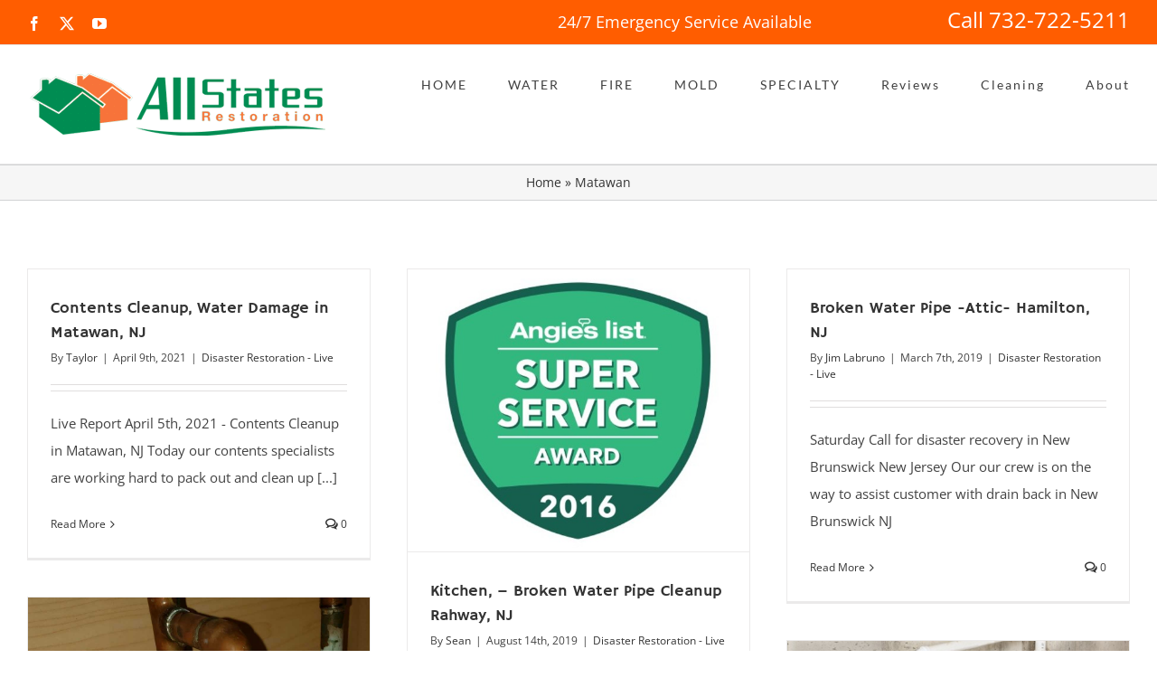

--- FILE ---
content_type: text/html; charset=UTF-8
request_url: https://allstates-restoration.com/tag/matawan/
body_size: 124093
content:
<!DOCTYPE html>
<html class="avada-html-layout-wide avada-html-header-position-top avada-html-is-archive" lang="en-US" prefix="og: http://ogp.me/ns# fb: http://ogp.me/ns/fb#" prefix="og: https://ogp.me/ns#">
<head>
	<meta http-equiv="X-UA-Compatible" content="IE=edge" />
	<meta http-equiv="Content-Type" content="text/html; charset=utf-8"/>
<script type="text/javascript">
/* <![CDATA[ */
var gform;gform||(document.addEventListener("gform_main_scripts_loaded",function(){gform.scriptsLoaded=!0}),document.addEventListener("gform/theme/scripts_loaded",function(){gform.themeScriptsLoaded=!0}),window.addEventListener("DOMContentLoaded",function(){gform.domLoaded=!0}),gform={domLoaded:!1,scriptsLoaded:!1,themeScriptsLoaded:!1,isFormEditor:()=>"function"==typeof InitializeEditor,callIfLoaded:function(o){return!(!gform.domLoaded||!gform.scriptsLoaded||!gform.themeScriptsLoaded&&!gform.isFormEditor()||(gform.isFormEditor()&&console.warn("The use of gform.initializeOnLoaded() is deprecated in the form editor context and will be removed in Gravity Forms 3.1."),o(),0))},initializeOnLoaded:function(o){gform.callIfLoaded(o)||(document.addEventListener("gform_main_scripts_loaded",()=>{gform.scriptsLoaded=!0,gform.callIfLoaded(o)}),document.addEventListener("gform/theme/scripts_loaded",()=>{gform.themeScriptsLoaded=!0,gform.callIfLoaded(o)}),window.addEventListener("DOMContentLoaded",()=>{gform.domLoaded=!0,gform.callIfLoaded(o)}))},hooks:{action:{},filter:{}},addAction:function(o,r,e,t){gform.addHook("action",o,r,e,t)},addFilter:function(o,r,e,t){gform.addHook("filter",o,r,e,t)},doAction:function(o){gform.doHook("action",o,arguments)},applyFilters:function(o){return gform.doHook("filter",o,arguments)},removeAction:function(o,r){gform.removeHook("action",o,r)},removeFilter:function(o,r,e){gform.removeHook("filter",o,r,e)},addHook:function(o,r,e,t,n){null==gform.hooks[o][r]&&(gform.hooks[o][r]=[]);var d=gform.hooks[o][r];null==n&&(n=r+"_"+d.length),gform.hooks[o][r].push({tag:n,callable:e,priority:t=null==t?10:t})},doHook:function(r,o,e){var t;if(e=Array.prototype.slice.call(e,1),null!=gform.hooks[r][o]&&((o=gform.hooks[r][o]).sort(function(o,r){return o.priority-r.priority}),o.forEach(function(o){"function"!=typeof(t=o.callable)&&(t=window[t]),"action"==r?t.apply(null,e):e[0]=t.apply(null,e)})),"filter"==r)return e[0]},removeHook:function(o,r,t,n){var e;null!=gform.hooks[o][r]&&(e=(e=gform.hooks[o][r]).filter(function(o,r,e){return!!(null!=n&&n!=o.tag||null!=t&&t!=o.priority)}),gform.hooks[o][r]=e)}});
/* ]]> */
</script>

	<meta name="viewport" content="width=device-width, initial-scale=1" />
	<link href="https://fonts.googleapis.com/css?family=Lato:100,100i,200,200i,300,300i,400,400i,500,500i,600,600i,700,700i,800,800i,900,900i%7COpen+Sans:100,100i,200,200i,300,300i,400,400i,500,500i,600,600i,700,700i,800,800i,900,900i%7CIndie+Flower:100,100i,200,200i,300,300i,400,400i,500,500i,600,600i,700,700i,800,800i,900,900i%7COswald:100,100i,200,200i,300,300i,400,400i,500,500i,600,600i,700,700i,800,800i,900,900i" rel="stylesheet">	<style>img:is([sizes="auto" i], [sizes^="auto," i]) { contain-intrinsic-size: 3000px 1500px }</style>
	
<!-- Search Engine Optimization by Rank Math PRO - https://rankmath.com/ -->
<title>Matawan Archives - Emergency Cleanup - Water, Fire, Smoke, Mold | AllStates Restoration</title>
<meta name="robots" content="index, follow, max-snippet:-1, max-video-preview:-1, max-image-preview:large"/>
<link rel="canonical" href="https://allstates-restoration.com/tag/matawan/" />
<meta property="og:locale" content="en_US" />
<meta property="og:type" content="article" />
<meta property="og:title" content="Matawan Archives - Emergency Cleanup - Water, Fire, Smoke, Mold | AllStates Restoration" />
<meta property="og:url" content="https://allstates-restoration.com/tag/matawan/" />
<meta property="og:site_name" content="Emergency Cleanup - Water, Fire, Smoke, Mold | AllStates Restoration" />
<meta property="article:publisher" content="https://www.facebook.com/AllStatesRestoration" />
<meta name="twitter:card" content="summary_large_image" />
<meta name="twitter:title" content="Matawan Archives - Emergency Cleanup - Water, Fire, Smoke, Mold | AllStates Restoration" />
<meta name="twitter:site" content="@allstatesserv" />
<meta name="twitter:label1" content="Posts" />
<meta name="twitter:data1" content="8" />
<script type="application/ld+json" class="rank-math-schema-pro">{"@context":"https://schema.org","@graph":[{"@type":"Person","@id":"https://allstates-restoration.com/#person","name":"AllStates Restoration, Water, Fire, Smoke, Mold | Emergency Cleanup","url":"https://allstates-restoration.com","sameAs":["https://www.facebook.com/AllStatesRestoration","https://twitter.com/allstatesserv","https://www.instagram.com/allstatesservices/","https://www.youtube.com/user/allstateserv/"],"address":{"@type":"PostalAddress","streetAddress":"28 Harrison Ave Suite #218","addressLocality":"Englishtown","addressRegion":"NJ","postalCode":"07726","addressCountry":"US"},"image":{"@type":"ImageObject","@id":"https://allstates-restoration.com/#logo","url":"https://allstates-restoration.com/wp-content/uploads/2024/03/ASR-with-BBB-696.jpg","contentUrl":"https://allstates-restoration.com/wp-content/uploads/2024/03/ASR-with-BBB-696.jpg","caption":"Emergency Cleanup - Water, Fire, Smoke, Mold | AllStates Restoration","inLanguage":"en-US","width":"696","height":"696"}},{"@type":"WebSite","@id":"https://allstates-restoration.com/#website","url":"https://allstates-restoration.com","name":"Emergency Cleanup - Water, Fire, Smoke, Mold | AllStates Restoration","alternateName":"ASR Restoration Services","publisher":{"@id":"https://allstates-restoration.com/#person"},"inLanguage":"en-US"},{"@type":"BreadcrumbList","@id":"https://allstates-restoration.com/tag/matawan/#breadcrumb","itemListElement":[{"@type":"ListItem","position":"1","item":{"@id":"https://allstates-restoration.com","name":"Home"}},{"@type":"ListItem","position":"2","item":{"@id":"https://allstates-restoration.com/tag/matawan/","name":"Matawan"}}]},{"@type":"CollectionPage","@id":"https://allstates-restoration.com/tag/matawan/#webpage","url":"https://allstates-restoration.com/tag/matawan/","name":"Matawan Archives - Emergency Cleanup - Water, Fire, Smoke, Mold | AllStates Restoration","isPartOf":{"@id":"https://allstates-restoration.com/#website"},"inLanguage":"en-US","breadcrumb":{"@id":"https://allstates-restoration.com/tag/matawan/#breadcrumb"}}]}</script>
<!-- /Rank Math WordPress SEO plugin -->

<link rel='dns-prefetch' href='//blazeo.com' />
<link rel="alternate" type="application/rss+xml" title="Emergency Cleanup - Water, Fire, Smoke, Mold | AllStates Restoration &raquo; Feed" href="https://allstates-restoration.com/feed/" />
<link rel="alternate" type="application/rss+xml" title="Emergency Cleanup - Water, Fire, Smoke, Mold | AllStates Restoration &raquo; Comments Feed" href="https://allstates-restoration.com/comments/feed/" />
					<link rel="shortcut icon" href="https://allstates-restoration.com/wp-content/uploads/2016/09/AllStates_Favicon2.jpg" type="image/x-icon" />
		
		
		
				<link rel="alternate" type="application/rss+xml" title="Emergency Cleanup - Water, Fire, Smoke, Mold | AllStates Restoration &raquo; Matawan Tag Feed" href="https://allstates-restoration.com/tag/matawan/feed/" />
				
		<meta property="og:locale" content="en_US"/>
		<meta property="og:type" content="article"/>
		<meta property="og:site_name" content="Emergency Cleanup - Water, Fire, Smoke, Mold | AllStates Restoration"/>
		<meta property="og:title" content="Matawan Archives - Emergency Cleanup - Water, Fire, Smoke, Mold | AllStates Restoration"/>
				<meta property="og:url" content="https://allstates-restoration.com/disaster-restoration-live/contents-cleanup-matawan/"/>
																				<meta property="og:image" content="https://allstates-restoration.com/wp-content/uploads/2016/07/AllStates_Logo_Restoration_Hrzntl_CLR4.gif"/>
		<meta property="og:image:width" content="330"/>
		<meta property="og:image:height" content="69"/>
		<meta property="og:image:type" content=""/>
				<script type="text/javascript">
/* <![CDATA[ */
window._wpemojiSettings = {"baseUrl":"https:\/\/s.w.org\/images\/core\/emoji\/15.0.3\/72x72\/","ext":".png","svgUrl":"https:\/\/s.w.org\/images\/core\/emoji\/15.0.3\/svg\/","svgExt":".svg","source":{"concatemoji":"https:\/\/allstates-restoration.com\/wp-includes\/js\/wp-emoji-release.min.js?ver=805a8788dbb48d773abd905ba2477c09"}};
/*! This file is auto-generated */
!function(i,n){var o,s,e;function c(e){try{var t={supportTests:e,timestamp:(new Date).valueOf()};sessionStorage.setItem(o,JSON.stringify(t))}catch(e){}}function p(e,t,n){e.clearRect(0,0,e.canvas.width,e.canvas.height),e.fillText(t,0,0);var t=new Uint32Array(e.getImageData(0,0,e.canvas.width,e.canvas.height).data),r=(e.clearRect(0,0,e.canvas.width,e.canvas.height),e.fillText(n,0,0),new Uint32Array(e.getImageData(0,0,e.canvas.width,e.canvas.height).data));return t.every(function(e,t){return e===r[t]})}function u(e,t,n){switch(t){case"flag":return n(e,"\ud83c\udff3\ufe0f\u200d\u26a7\ufe0f","\ud83c\udff3\ufe0f\u200b\u26a7\ufe0f")?!1:!n(e,"\ud83c\uddfa\ud83c\uddf3","\ud83c\uddfa\u200b\ud83c\uddf3")&&!n(e,"\ud83c\udff4\udb40\udc67\udb40\udc62\udb40\udc65\udb40\udc6e\udb40\udc67\udb40\udc7f","\ud83c\udff4\u200b\udb40\udc67\u200b\udb40\udc62\u200b\udb40\udc65\u200b\udb40\udc6e\u200b\udb40\udc67\u200b\udb40\udc7f");case"emoji":return!n(e,"\ud83d\udc26\u200d\u2b1b","\ud83d\udc26\u200b\u2b1b")}return!1}function f(e,t,n){var r="undefined"!=typeof WorkerGlobalScope&&self instanceof WorkerGlobalScope?new OffscreenCanvas(300,150):i.createElement("canvas"),a=r.getContext("2d",{willReadFrequently:!0}),o=(a.textBaseline="top",a.font="600 32px Arial",{});return e.forEach(function(e){o[e]=t(a,e,n)}),o}function t(e){var t=i.createElement("script");t.src=e,t.defer=!0,i.head.appendChild(t)}"undefined"!=typeof Promise&&(o="wpEmojiSettingsSupports",s=["flag","emoji"],n.supports={everything:!0,everythingExceptFlag:!0},e=new Promise(function(e){i.addEventListener("DOMContentLoaded",e,{once:!0})}),new Promise(function(t){var n=function(){try{var e=JSON.parse(sessionStorage.getItem(o));if("object"==typeof e&&"number"==typeof e.timestamp&&(new Date).valueOf()<e.timestamp+604800&&"object"==typeof e.supportTests)return e.supportTests}catch(e){}return null}();if(!n){if("undefined"!=typeof Worker&&"undefined"!=typeof OffscreenCanvas&&"undefined"!=typeof URL&&URL.createObjectURL&&"undefined"!=typeof Blob)try{var e="postMessage("+f.toString()+"("+[JSON.stringify(s),u.toString(),p.toString()].join(",")+"));",r=new Blob([e],{type:"text/javascript"}),a=new Worker(URL.createObjectURL(r),{name:"wpTestEmojiSupports"});return void(a.onmessage=function(e){c(n=e.data),a.terminate(),t(n)})}catch(e){}c(n=f(s,u,p))}t(n)}).then(function(e){for(var t in e)n.supports[t]=e[t],n.supports.everything=n.supports.everything&&n.supports[t],"flag"!==t&&(n.supports.everythingExceptFlag=n.supports.everythingExceptFlag&&n.supports[t]);n.supports.everythingExceptFlag=n.supports.everythingExceptFlag&&!n.supports.flag,n.DOMReady=!1,n.readyCallback=function(){n.DOMReady=!0}}).then(function(){return e}).then(function(){var e;n.supports.everything||(n.readyCallback(),(e=n.source||{}).concatemoji?t(e.concatemoji):e.wpemoji&&e.twemoji&&(t(e.twemoji),t(e.wpemoji)))}))}((window,document),window._wpemojiSettings);
/* ]]> */
</script>
<link rel='stylesheet' id='layerslider-css' href='https://allstates-restoration.com/wp-content/plugins/LayerSlider/assets/static/layerslider/css/layerslider.css?ver=7.12.4' type='text/css' media='all' />
<style id='wp-emoji-styles-inline-css' type='text/css'>

	img.wp-smiley, img.emoji {
		display: inline !important;
		border: none !important;
		box-shadow: none !important;
		height: 1em !important;
		width: 1em !important;
		margin: 0 0.07em !important;
		vertical-align: -0.1em !important;
		background: none !important;
		padding: 0 !important;
	}
</style>
<link rel='stylesheet' id='Read More WP-public-css-css' href='https://allstates-restoration.com/wp-content/plugins/read-more-wp/public/css/read-more-wp-public.css?ver=1.1.6' type='text/css' media='all' />
<link rel='stylesheet' id='crp-style-rounded-thumbs-css' href='https://allstates-restoration.com/wp-content/plugins/contextual-related-posts/css/rounded-thumbs.min.css?ver=4.0.3' type='text/css' media='all' />
<style id='crp-style-rounded-thumbs-inline-css' type='text/css'>

			.crp_related.crp-rounded-thumbs a {
				width: 150px;
                height: 150px;
				text-decoration: none;
			}
			.crp_related.crp-rounded-thumbs img {
				max-width: 150px;
				margin: auto;
			}
			.crp_related.crp-rounded-thumbs .crp_title {
				width: 100%;
			}
			
</style>
<link rel='stylesheet' id='wc-shortcodes-style-css' href='https://allstates-restoration.com/wp-content/plugins/wc-shortcodes/public/assets/css/style.css?ver=3.46' type='text/css' media='all' />
<link rel='stylesheet' id='gforms_reset_css-css' href='https://allstates-restoration.com/wp-content/plugins/gravityforms/legacy/css/formreset.min.css?ver=2.9.26' type='text/css' media='all' />
<link rel='stylesheet' id='gforms_formsmain_css-css' href='https://allstates-restoration.com/wp-content/plugins/gravityforms/legacy/css/formsmain.min.css?ver=2.9.26' type='text/css' media='all' />
<link rel='stylesheet' id='gforms_ready_class_css-css' href='https://allstates-restoration.com/wp-content/plugins/gravityforms/legacy/css/readyclass.min.css?ver=2.9.26' type='text/css' media='all' />
<link rel='stylesheet' id='gforms_browsers_css-css' href='https://allstates-restoration.com/wp-content/plugins/gravityforms/legacy/css/browsers.min.css?ver=2.9.26' type='text/css' media='all' />
<link rel='stylesheet' id='wordpresscanvas-font-awesome-css' href='https://allstates-restoration.com/wp-content/plugins/wc-shortcodes/public/assets/css/font-awesome.min.css?ver=4.7.0' type='text/css' media='all' />
<link rel='stylesheet' id='fusion-dynamic-css-css' href='https://allstates-restoration.com/wp-content/uploads/fusion-styles/9b3e290f63b087d73e49697c48c6cf13.min.css?ver=3.11.13' type='text/css' media='all' />
<script type="text/javascript" src="https://allstates-restoration.com/wp-includes/js/jquery/jquery.min.js?ver=3.7.1" id="jquery-core-js"></script>
<script type="text/javascript" src="https://allstates-restoration.com/wp-includes/js/jquery/jquery-migrate.min.js?ver=3.4.1" id="jquery-migrate-js"></script>
<script type="text/javascript" id="layerslider-utils-js-extra">
/* <![CDATA[ */
var LS_Meta = {"v":"7.12.4","fixGSAP":"1"};
/* ]]> */
</script>
<script type="text/javascript" src="https://allstates-restoration.com/wp-content/plugins/LayerSlider/assets/static/layerslider/js/layerslider.utils.js?ver=7.12.4" id="layerslider-utils-js"></script>
<script type="text/javascript" src="https://allstates-restoration.com/wp-content/plugins/LayerSlider/assets/static/layerslider/js/layerslider.kreaturamedia.jquery.js?ver=7.12.4" id="layerslider-js"></script>
<script type="text/javascript" src="https://allstates-restoration.com/wp-content/plugins/LayerSlider/assets/static/layerslider/js/layerslider.transitions.js?ver=7.12.4" id="layerslider-transitions-js"></script>
<script type="text/javascript" async src="//blazeo.com/scripts/invitation.ashx?company=allstatesrestoration" id="apexchat-js"></script>
<script type="text/javascript" src="https://allstates-restoration.com/wp-content/plugins/read-more-wp/public/js/read-more-wp-public.js?ver=1.1.6" id="Read More WP-public-js-js"></script>
<script type="text/javascript" defer='defer' src="https://allstates-restoration.com/wp-content/plugins/gravityforms/js/jquery.json.min.js?ver=2.9.26" id="gform_json-js"></script>
<script type="text/javascript" id="gform_gravityforms-js-extra">
/* <![CDATA[ */
var gf_global = {"gf_currency_config":{"name":"U.S. Dollar","symbol_left":"$","symbol_right":"","symbol_padding":"","thousand_separator":",","decimal_separator":".","decimals":2,"code":"USD"},"base_url":"https:\/\/allstates-restoration.com\/wp-content\/plugins\/gravityforms","number_formats":[],"spinnerUrl":"https:\/\/allstates-restoration.com\/wp-content\/plugins\/gravityforms\/images\/spinner.svg","version_hash":"982928c1d169a0a02c3a7ece741986ce","strings":{"newRowAdded":"New row added.","rowRemoved":"Row removed","formSaved":"The form has been saved.  The content contains the link to return and complete the form."}};
var gform_i18n = {"datepicker":{"days":{"monday":"Mo","tuesday":"Tu","wednesday":"We","thursday":"Th","friday":"Fr","saturday":"Sa","sunday":"Su"},"months":{"january":"January","february":"February","march":"March","april":"April","may":"May","june":"June","july":"July","august":"August","september":"September","october":"October","november":"November","december":"December"},"firstDay":1,"iconText":"Select date"}};
var gf_legacy_multi = {"4":"1"};
var gform_gravityforms = {"strings":{"invalid_file_extension":"This type of file is not allowed. Must be one of the following:","delete_file":"Delete this file","in_progress":"in progress","file_exceeds_limit":"File exceeds size limit","illegal_extension":"This type of file is not allowed.","max_reached":"Maximum number of files reached","unknown_error":"There was a problem while saving the file on the server","currently_uploading":"Please wait for the uploading to complete","cancel":"Cancel","cancel_upload":"Cancel this upload","cancelled":"Cancelled","error":"Error","message":"Message"},"vars":{"images_url":"https:\/\/allstates-restoration.com\/wp-content\/plugins\/gravityforms\/images"}};
var gf_global = {"gf_currency_config":{"name":"U.S. Dollar","symbol_left":"$","symbol_right":"","symbol_padding":"","thousand_separator":",","decimal_separator":".","decimals":2,"code":"USD"},"base_url":"https:\/\/allstates-restoration.com\/wp-content\/plugins\/gravityforms","number_formats":[],"spinnerUrl":"https:\/\/allstates-restoration.com\/wp-content\/plugins\/gravityforms\/images\/spinner.svg","version_hash":"982928c1d169a0a02c3a7ece741986ce","strings":{"newRowAdded":"New row added.","rowRemoved":"Row removed","formSaved":"The form has been saved.  The content contains the link to return and complete the form."}};
var gform_i18n = {"datepicker":{"days":{"monday":"Mo","tuesday":"Tu","wednesday":"We","thursday":"Th","friday":"Fr","saturday":"Sa","sunday":"Su"},"months":{"january":"January","february":"February","march":"March","april":"April","may":"May","june":"June","july":"July","august":"August","september":"September","october":"October","november":"November","december":"December"},"firstDay":1,"iconText":"Select date"}};
var gf_legacy_multi = {"4":"1"};
var gform_gravityforms = {"strings":{"invalid_file_extension":"This type of file is not allowed. Must be one of the following:","delete_file":"Delete this file","in_progress":"in progress","file_exceeds_limit":"File exceeds size limit","illegal_extension":"This type of file is not allowed.","max_reached":"Maximum number of files reached","unknown_error":"There was a problem while saving the file on the server","currently_uploading":"Please wait for the uploading to complete","cancel":"Cancel","cancel_upload":"Cancel this upload","cancelled":"Cancelled","error":"Error","message":"Message"},"vars":{"images_url":"https:\/\/allstates-restoration.com\/wp-content\/plugins\/gravityforms\/images"}};
var gf_global = {"gf_currency_config":{"name":"U.S. Dollar","symbol_left":"$","symbol_right":"","symbol_padding":"","thousand_separator":",","decimal_separator":".","decimals":2,"code":"USD"},"base_url":"https:\/\/allstates-restoration.com\/wp-content\/plugins\/gravityforms","number_formats":[],"spinnerUrl":"https:\/\/allstates-restoration.com\/wp-content\/plugins\/gravityforms\/images\/spinner.svg","version_hash":"982928c1d169a0a02c3a7ece741986ce","strings":{"newRowAdded":"New row added.","rowRemoved":"Row removed","formSaved":"The form has been saved.  The content contains the link to return and complete the form."}};
var gform_i18n = {"datepicker":{"days":{"monday":"Mo","tuesday":"Tu","wednesday":"We","thursday":"Th","friday":"Fr","saturday":"Sa","sunday":"Su"},"months":{"january":"January","february":"February","march":"March","april":"April","may":"May","june":"June","july":"July","august":"August","september":"September","october":"October","november":"November","december":"December"},"firstDay":1,"iconText":"Select date"}};
var gf_legacy_multi = {"4":"1"};
var gform_gravityforms = {"strings":{"invalid_file_extension":"This type of file is not allowed. Must be one of the following:","delete_file":"Delete this file","in_progress":"in progress","file_exceeds_limit":"File exceeds size limit","illegal_extension":"This type of file is not allowed.","max_reached":"Maximum number of files reached","unknown_error":"There was a problem while saving the file on the server","currently_uploading":"Please wait for the uploading to complete","cancel":"Cancel","cancel_upload":"Cancel this upload","cancelled":"Cancelled","error":"Error","message":"Message"},"vars":{"images_url":"https:\/\/allstates-restoration.com\/wp-content\/plugins\/gravityforms\/images"}};
var gf_global = {"gf_currency_config":{"name":"U.S. Dollar","symbol_left":"$","symbol_right":"","symbol_padding":"","thousand_separator":",","decimal_separator":".","decimals":2,"code":"USD"},"base_url":"https:\/\/allstates-restoration.com\/wp-content\/plugins\/gravityforms","number_formats":[],"spinnerUrl":"https:\/\/allstates-restoration.com\/wp-content\/plugins\/gravityforms\/images\/spinner.svg","version_hash":"982928c1d169a0a02c3a7ece741986ce","strings":{"newRowAdded":"New row added.","rowRemoved":"Row removed","formSaved":"The form has been saved.  The content contains the link to return and complete the form."}};
var gform_i18n = {"datepicker":{"days":{"monday":"Mo","tuesday":"Tu","wednesday":"We","thursday":"Th","friday":"Fr","saturday":"Sa","sunday":"Su"},"months":{"january":"January","february":"February","march":"March","april":"April","may":"May","june":"June","july":"July","august":"August","september":"September","october":"October","november":"November","december":"December"},"firstDay":1,"iconText":"Select date"}};
var gf_legacy_multi = {"4":"1"};
var gform_gravityforms = {"strings":{"invalid_file_extension":"This type of file is not allowed. Must be one of the following:","delete_file":"Delete this file","in_progress":"in progress","file_exceeds_limit":"File exceeds size limit","illegal_extension":"This type of file is not allowed.","max_reached":"Maximum number of files reached","unknown_error":"There was a problem while saving the file on the server","currently_uploading":"Please wait for the uploading to complete","cancel":"Cancel","cancel_upload":"Cancel this upload","cancelled":"Cancelled","error":"Error","message":"Message"},"vars":{"images_url":"https:\/\/allstates-restoration.com\/wp-content\/plugins\/gravityforms\/images"}};
var gf_global = {"gf_currency_config":{"name":"U.S. Dollar","symbol_left":"$","symbol_right":"","symbol_padding":"","thousand_separator":",","decimal_separator":".","decimals":2,"code":"USD"},"base_url":"https:\/\/allstates-restoration.com\/wp-content\/plugins\/gravityforms","number_formats":[],"spinnerUrl":"https:\/\/allstates-restoration.com\/wp-content\/plugins\/gravityforms\/images\/spinner.svg","version_hash":"982928c1d169a0a02c3a7ece741986ce","strings":{"newRowAdded":"New row added.","rowRemoved":"Row removed","formSaved":"The form has been saved.  The content contains the link to return and complete the form."}};
var gform_i18n = {"datepicker":{"days":{"monday":"Mo","tuesday":"Tu","wednesday":"We","thursday":"Th","friday":"Fr","saturday":"Sa","sunday":"Su"},"months":{"january":"January","february":"February","march":"March","april":"April","may":"May","june":"June","july":"July","august":"August","september":"September","october":"October","november":"November","december":"December"},"firstDay":1,"iconText":"Select date"}};
var gf_legacy_multi = {"4":"1"};
var gform_gravityforms = {"strings":{"invalid_file_extension":"This type of file is not allowed. Must be one of the following:","delete_file":"Delete this file","in_progress":"in progress","file_exceeds_limit":"File exceeds size limit","illegal_extension":"This type of file is not allowed.","max_reached":"Maximum number of files reached","unknown_error":"There was a problem while saving the file on the server","currently_uploading":"Please wait for the uploading to complete","cancel":"Cancel","cancel_upload":"Cancel this upload","cancelled":"Cancelled","error":"Error","message":"Message"},"vars":{"images_url":"https:\/\/allstates-restoration.com\/wp-content\/plugins\/gravityforms\/images"}};
var gf_global = {"gf_currency_config":{"name":"U.S. Dollar","symbol_left":"$","symbol_right":"","symbol_padding":"","thousand_separator":",","decimal_separator":".","decimals":2,"code":"USD"},"base_url":"https:\/\/allstates-restoration.com\/wp-content\/plugins\/gravityforms","number_formats":[],"spinnerUrl":"https:\/\/allstates-restoration.com\/wp-content\/plugins\/gravityforms\/images\/spinner.svg","version_hash":"982928c1d169a0a02c3a7ece741986ce","strings":{"newRowAdded":"New row added.","rowRemoved":"Row removed","formSaved":"The form has been saved.  The content contains the link to return and complete the form."}};
var gform_i18n = {"datepicker":{"days":{"monday":"Mo","tuesday":"Tu","wednesday":"We","thursday":"Th","friday":"Fr","saturday":"Sa","sunday":"Su"},"months":{"january":"January","february":"February","march":"March","april":"April","may":"May","june":"June","july":"July","august":"August","september":"September","october":"October","november":"November","december":"December"},"firstDay":1,"iconText":"Select date"}};
var gf_legacy_multi = {"4":"1"};
var gform_gravityforms = {"strings":{"invalid_file_extension":"This type of file is not allowed. Must be one of the following:","delete_file":"Delete this file","in_progress":"in progress","file_exceeds_limit":"File exceeds size limit","illegal_extension":"This type of file is not allowed.","max_reached":"Maximum number of files reached","unknown_error":"There was a problem while saving the file on the server","currently_uploading":"Please wait for the uploading to complete","cancel":"Cancel","cancel_upload":"Cancel this upload","cancelled":"Cancelled","error":"Error","message":"Message"},"vars":{"images_url":"https:\/\/allstates-restoration.com\/wp-content\/plugins\/gravityforms\/images"}};
var gf_global = {"gf_currency_config":{"name":"U.S. Dollar","symbol_left":"$","symbol_right":"","symbol_padding":"","thousand_separator":",","decimal_separator":".","decimals":2,"code":"USD"},"base_url":"https:\/\/allstates-restoration.com\/wp-content\/plugins\/gravityforms","number_formats":[],"spinnerUrl":"https:\/\/allstates-restoration.com\/wp-content\/plugins\/gravityforms\/images\/spinner.svg","version_hash":"982928c1d169a0a02c3a7ece741986ce","strings":{"newRowAdded":"New row added.","rowRemoved":"Row removed","formSaved":"The form has been saved.  The content contains the link to return and complete the form."}};
var gform_i18n = {"datepicker":{"days":{"monday":"Mo","tuesday":"Tu","wednesday":"We","thursday":"Th","friday":"Fr","saturday":"Sa","sunday":"Su"},"months":{"january":"January","february":"February","march":"March","april":"April","may":"May","june":"June","july":"July","august":"August","september":"September","october":"October","november":"November","december":"December"},"firstDay":1,"iconText":"Select date"}};
var gf_legacy_multi = {"4":"1"};
var gform_gravityforms = {"strings":{"invalid_file_extension":"This type of file is not allowed. Must be one of the following:","delete_file":"Delete this file","in_progress":"in progress","file_exceeds_limit":"File exceeds size limit","illegal_extension":"This type of file is not allowed.","max_reached":"Maximum number of files reached","unknown_error":"There was a problem while saving the file on the server","currently_uploading":"Please wait for the uploading to complete","cancel":"Cancel","cancel_upload":"Cancel this upload","cancelled":"Cancelled","error":"Error","message":"Message"},"vars":{"images_url":"https:\/\/allstates-restoration.com\/wp-content\/plugins\/gravityforms\/images"}};
var gf_global = {"gf_currency_config":{"name":"U.S. Dollar","symbol_left":"$","symbol_right":"","symbol_padding":"","thousand_separator":",","decimal_separator":".","decimals":2,"code":"USD"},"base_url":"https:\/\/allstates-restoration.com\/wp-content\/plugins\/gravityforms","number_formats":[],"spinnerUrl":"https:\/\/allstates-restoration.com\/wp-content\/plugins\/gravityforms\/images\/spinner.svg","version_hash":"982928c1d169a0a02c3a7ece741986ce","strings":{"newRowAdded":"New row added.","rowRemoved":"Row removed","formSaved":"The form has been saved.  The content contains the link to return and complete the form."}};
var gform_i18n = {"datepicker":{"days":{"monday":"Mo","tuesday":"Tu","wednesday":"We","thursday":"Th","friday":"Fr","saturday":"Sa","sunday":"Su"},"months":{"january":"January","february":"February","march":"March","april":"April","may":"May","june":"June","july":"July","august":"August","september":"September","october":"October","november":"November","december":"December"},"firstDay":1,"iconText":"Select date"}};
var gf_legacy_multi = {"4":"1"};
var gform_gravityforms = {"strings":{"invalid_file_extension":"This type of file is not allowed. Must be one of the following:","delete_file":"Delete this file","in_progress":"in progress","file_exceeds_limit":"File exceeds size limit","illegal_extension":"This type of file is not allowed.","max_reached":"Maximum number of files reached","unknown_error":"There was a problem while saving the file on the server","currently_uploading":"Please wait for the uploading to complete","cancel":"Cancel","cancel_upload":"Cancel this upload","cancelled":"Cancelled","error":"Error","message":"Message"},"vars":{"images_url":"https:\/\/allstates-restoration.com\/wp-content\/plugins\/gravityforms\/images"}};
/* ]]> */
</script>
<script type="text/javascript" defer='defer' src="https://allstates-restoration.com/wp-content/plugins/gravityforms/js/gravityforms.min.js?ver=2.9.26" id="gform_gravityforms-js"></script>
<script type="text/javascript" defer='defer' src="https://allstates-restoration.com/wp-content/plugins/gravityforms/assets/js/dist/utils.min.js?ver=48a3755090e76a154853db28fc254681" id="gform_gravityforms_utils-js"></script>
<meta name="generator" content="Powered by LayerSlider 7.12.4 - Build Heros, Sliders, and Popups. Create Animations and Beautiful, Rich Web Content as Easy as Never Before on WordPress." />
<!-- LayerSlider updates and docs at: https://layerslider.com -->
<link rel="https://api.w.org/" href="https://allstates-restoration.com/wp-json/" /><link rel="alternate" title="JSON" type="application/json" href="https://allstates-restoration.com/wp-json/wp/v2/tags/406" /><link rel="EditURI" type="application/rsd+xml" title="RSD" href="https://allstates-restoration.com/xmlrpc.php?rsd" />
<style type="text/css" id="css-fb-visibility">@media screen and (max-width: 640px){.fusion-no-small-visibility{display:none !important;}body .sm-text-align-center{text-align:center !important;}body .sm-text-align-left{text-align:left !important;}body .sm-text-align-right{text-align:right !important;}body .sm-flex-align-center{justify-content:center !important;}body .sm-flex-align-flex-start{justify-content:flex-start !important;}body .sm-flex-align-flex-end{justify-content:flex-end !important;}body .sm-mx-auto{margin-left:auto !important;margin-right:auto !important;}body .sm-ml-auto{margin-left:auto !important;}body .sm-mr-auto{margin-right:auto !important;}body .fusion-absolute-position-small{position:absolute;top:auto;width:100%;}.awb-sticky.awb-sticky-small{ position: sticky; top: var(--awb-sticky-offset,0); }}@media screen and (min-width: 641px) and (max-width: 1024px){.fusion-no-medium-visibility{display:none !important;}body .md-text-align-center{text-align:center !important;}body .md-text-align-left{text-align:left !important;}body .md-text-align-right{text-align:right !important;}body .md-flex-align-center{justify-content:center !important;}body .md-flex-align-flex-start{justify-content:flex-start !important;}body .md-flex-align-flex-end{justify-content:flex-end !important;}body .md-mx-auto{margin-left:auto !important;margin-right:auto !important;}body .md-ml-auto{margin-left:auto !important;}body .md-mr-auto{margin-right:auto !important;}body .fusion-absolute-position-medium{position:absolute;top:auto;width:100%;}.awb-sticky.awb-sticky-medium{ position: sticky; top: var(--awb-sticky-offset,0); }}@media screen and (min-width: 1025px){.fusion-no-large-visibility{display:none !important;}body .lg-text-align-center{text-align:center !important;}body .lg-text-align-left{text-align:left !important;}body .lg-text-align-right{text-align:right !important;}body .lg-flex-align-center{justify-content:center !important;}body .lg-flex-align-flex-start{justify-content:flex-start !important;}body .lg-flex-align-flex-end{justify-content:flex-end !important;}body .lg-mx-auto{margin-left:auto !important;margin-right:auto !important;}body .lg-ml-auto{margin-left:auto !important;}body .lg-mr-auto{margin-right:auto !important;}body .fusion-absolute-position-large{position:absolute;top:auto;width:100%;}.awb-sticky.awb-sticky-large{ position: sticky; top: var(--awb-sticky-offset,0); }}</style>		<script type="text/javascript">
			var doc = document.documentElement;
			doc.setAttribute( 'data-useragent', navigator.userAgent );
		</script>
		
	</head>

<body data-rsssl=1 class="archive tag tag-matawan tag-406 wc-shortcodes-font-awesome-enabled fusion-image-hovers fusion-pagination-sizing fusion-button_type-flat fusion-button_span-no fusion-button_gradient-linear avada-image-rollover-circle-no avada-image-rollover-yes avada-image-rollover-direction-center_horiz fusion-body ltr fusion-sticky-header no-tablet-sticky-header no-mobile-sticky-header no-mobile-slidingbar avada-has-rev-slider-styles fusion-disable-outline fusion-sub-menu-fade mobile-logo-pos-left layout-wide-mode avada-has-boxed-modal-shadow- layout-scroll-offset-full avada-has-zero-margin-offset-top fusion-top-header menu-text-align-left mobile-menu-design-modern fusion-show-pagination-text fusion-header-layout-v3 avada-responsive avada-footer-fx-none avada-menu-highlight-style-bar fusion-search-form-clean fusion-main-menu-search-overlay fusion-avatar-circle avada-sticky-shrinkage avada-dropdown-styles avada-blog-layout-large avada-blog-archive-layout-grid avada-header-shadow-no avada-menu-icon-position-left avada-has-megamenu-shadow avada-has-mainmenu-dropdown-divider avada-has-pagetitle-bg-full avada-has-pagetitle-bg-parallax avada-has-breadcrumb-mobile-hidden avada-has-titlebar-bar_and_content avada-has-pagination-padding avada-flyout-menu-direction-fade avada-ec-views-v1" data-awb-post-id="15458">
		<a class="skip-link screen-reader-text" href="#content">Skip to content</a>

	<div id="boxed-wrapper">
		
		<div id="wrapper" class="fusion-wrapper">
			<div id="home" style="position:relative;top:-1px;"></div>
							
					
			<header class="fusion-header-wrapper">
				<div class="fusion-header-v3 fusion-logo-alignment fusion-logo-left fusion-sticky-menu- fusion-sticky-logo- fusion-mobile-logo-  fusion-mobile-menu-design-modern">
					
<div class="fusion-secondary-header">
	<div class="fusion-row">
					<div class="fusion-alignleft">
				<div class="fusion-social-links-header"><div class="fusion-social-networks"><div class="fusion-social-networks-wrapper"><a  class="fusion-social-network-icon fusion-tooltip fusion-facebook awb-icon-facebook" style data-placement="bottom" data-title="Facebook" data-toggle="tooltip" title="Facebook" href="https://www.facebook.com/AllStatesRestoration/" target="_blank" rel="noreferrer"><span class="screen-reader-text">Facebook</span></a><a  class="fusion-social-network-icon fusion-tooltip fusion-twitter awb-icon-twitter" style data-placement="bottom" data-title="X" data-toggle="tooltip" title="X" href="https://twitter.com/allstatesserv" target="_blank" rel="noopener noreferrer"><span class="screen-reader-text">X</span></a><a  class="fusion-social-network-icon fusion-tooltip fusion-youtube awb-icon-youtube" style data-placement="bottom" data-title="YouTube" data-toggle="tooltip" title="YouTube" href="https://www.youtube.com/user/allstateserv/videos" target="_blank" rel="noopener noreferrer"><span class="screen-reader-text">YouTube</span></a></div></div></div>			</div>
							<div class="fusion-alignright">
				<div class="fusion-contact-info"><span class="fusion-contact-info-phone-number">     <font size="4">24/7 Emergency Service Available</font>                                                       <font size="5">Call 732-722-5211</font></span></div>			</div>
			</div>
</div>
<div class="fusion-header-sticky-height"></div>
<div class="fusion-header">
	<div class="fusion-row">
					<div class="fusion-logo" data-margin-top="31px" data-margin-bottom="31px" data-margin-left="0px" data-margin-right="0px">
			<a class="fusion-logo-link"  href="https://allstates-restoration.com/" >

						<!-- standard logo -->
			<img src="https://allstates-restoration.com/wp-content/uploads/2016/07/AllStates_Logo_Restoration_Hrzntl_CLR4.gif" srcset="https://allstates-restoration.com/wp-content/uploads/2016/07/AllStates_Logo_Restoration_Hrzntl_CLR4.gif 1x" width="330" height="69" alt="Emergency Cleanup &#8211; Water, Fire, Smoke, Mold | AllStates Restoration Logo" data-retina_logo_url="" class="fusion-standard-logo" />

			
					</a>
		</div>		<nav class="fusion-main-menu" aria-label="Main Menu"><div class="fusion-overlay-search">		<form role="search" class="searchform fusion-search-form  fusion-search-form-clean" method="get" action="https://allstates-restoration.com/">
			<div class="fusion-search-form-content">

				
				<div class="fusion-search-field search-field">
					<label><span class="screen-reader-text">Search for:</span>
													<input type="search" value="" name="s" class="s" placeholder="Search..." required aria-required="true" aria-label="Search..."/>
											</label>
				</div>
				<div class="fusion-search-button search-button">
					<input type="submit" class="fusion-search-submit searchsubmit" aria-label="Search" value="&#xf002;" />
									</div>

				
			</div>


			
		</form>
		<div class="fusion-search-spacer"></div><a href="#" role="button" aria-label="Close Search" class="fusion-close-search"></a></div><ul id="menu-main-menu" class="fusion-menu"><li  id="menu-item-17337"  class="menu-item menu-item-type-post_type menu-item-object-page menu-item-home menu-item-17337"  data-item-id="17337"><a  href="https://allstates-restoration.com/" class="fusion-bar-highlight"><span class="menu-text">HOME</span></a></li><li  id="menu-item-17338"  class="menu-item menu-item-type-post_type menu-item-object-page menu-item-has-children menu-item-17338 fusion-dropdown-menu"  data-item-id="17338"><a  href="https://allstates-restoration.com/water-damage/" class="fusion-bar-highlight"><span class="menu-text">WATER</span></a><ul class="sub-menu"><li  id="menu-item-17339"  class="menu-item menu-item-type-post_type menu-item-object-page menu-item-17339 fusion-dropdown-submenu" ><a  href="https://allstates-restoration.com/water-damage/residential-water-damage-restoration/" class="fusion-bar-highlight"><span>Residential Water Damage Restoration</span></a></li><li  id="menu-item-17340"  class="menu-item menu-item-type-post_type menu-item-object-page menu-item-17340 fusion-dropdown-submenu" ><a  href="https://allstates-restoration.com/water-damage/commercial-water-damage-restoration/" class="fusion-bar-highlight"><span>Commercial Water Damage Restoration NJ</span></a></li><li  id="menu-item-17341"  class="menu-item menu-item-type-post_type menu-item-object-page menu-item-17341 fusion-dropdown-submenu" ><a  href="https://allstates-restoration.com/water-damage/emergency-water-removal-nj/" class="fusion-bar-highlight"><span>Emergency Water Removal NJ</span></a></li><li  id="menu-item-17342"  class="menu-item menu-item-type-post_type menu-item-object-page menu-item-17342 fusion-dropdown-submenu" ><a  href="https://allstates-restoration.com/water-damage/carpet-drying-and-restoration/" class="fusion-bar-highlight"><span>Carpet Drying</span></a></li><li  id="menu-item-17343"  class="menu-item menu-item-type-post_type menu-item-object-page menu-item-17343 fusion-dropdown-submenu" ><a  href="https://allstates-restoration.com/water-damage/hardwood-floor-drying/" class="fusion-bar-highlight"><span>Hardwood Floor Drying</span></a></li><li  id="menu-item-17344"  class="menu-item menu-item-type-post_type menu-item-object-page menu-item-17344 fusion-dropdown-submenu" ><a  href="https://allstates-restoration.com/water-damage/wall-and-cabinet-drying-services/" class="fusion-bar-highlight"><span>Wall, Ceiling and Cabinet Drying</span></a></li><li  id="menu-item-17345"  class="menu-item menu-item-type-post_type menu-item-object-page menu-item-17345 fusion-dropdown-submenu" ><a  href="https://allstates-restoration.com/water-damage/sewage-cleanup/" class="fusion-bar-highlight"><span>Sewage Cleanup</span></a></li></ul></li><li  id="menu-item-17346"  class="menu-item menu-item-type-post_type menu-item-object-page menu-item-has-children menu-item-17346 fusion-dropdown-menu"  data-item-id="17346"><a  href="https://allstates-restoration.com/fire-damage/" class="fusion-bar-highlight"><span class="menu-text">FIRE</span></a><ul class="sub-menu"><li  id="menu-item-17347"  class="menu-item menu-item-type-post_type menu-item-object-page menu-item-17347 fusion-dropdown-submenu" ><a  href="https://allstates-restoration.com/fire-damage/fire-smoke-soot-damage-repair/" class="fusion-bar-highlight"><span>Fire Smoke Damage Restoration NJ &#8211; Soot Cleaning</span></a></li><li  id="menu-item-17348"  class="menu-item menu-item-type-post_type menu-item-object-page menu-item-17348 fusion-dropdown-submenu" ><a  href="https://allstates-restoration.com/fire-damage/smoke-odor-removal/" class="fusion-bar-highlight"><span>Smoke Odor Removal</span></a></li><li  id="menu-item-17349"  class="menu-item menu-item-type-post_type menu-item-object-page menu-item-17349 fusion-dropdown-submenu" ><a  href="https://allstates-restoration.com/fire-damage/board-ups-service/" class="fusion-bar-highlight"><span>Board-Ups Service</span></a></li></ul></li><li  id="menu-item-17350"  class="menu-item menu-item-type-post_type menu-item-object-page menu-item-has-children menu-item-17350 fusion-dropdown-menu"  data-item-id="17350"><a  href="https://allstates-restoration.com/mold-damage/" class="fusion-bar-highlight"><span class="menu-text">MOLD</span></a><ul class="sub-menu"><li  id="menu-item-17351"  class="menu-item menu-item-type-post_type menu-item-object-page menu-item-17351 fusion-dropdown-submenu" ><a  href="https://allstates-restoration.com/mold-damage/mold-information-center/" class="fusion-bar-highlight"><span>Mold Information Center</span></a></li><li  id="menu-item-17352"  class="menu-item menu-item-type-post_type menu-item-object-page menu-item-17352 fusion-dropdown-submenu" ><a  href="https://allstates-restoration.com/mold-damage/mold-inspection/" class="fusion-bar-highlight"><span>Mold Inspection</span></a></li><li  id="menu-item-17353"  class="menu-item menu-item-type-post_type menu-item-object-page menu-item-17353 fusion-dropdown-submenu" ><a  href="https://allstates-restoration.com/mold-damage/mold-testing/" class="fusion-bar-highlight"><span>Mold Testing</span></a></li></ul></li><li  id="menu-item-17354"  class="menu-item menu-item-type-post_type menu-item-object-page menu-item-has-children menu-item-17354 fusion-dropdown-menu"  data-item-id="17354"><a  href="https://allstates-restoration.com/restoration-services/" class="fusion-bar-highlight"><span class="menu-text">SPECIALTY</span></a><ul class="sub-menu"><li  id="menu-item-17355"  class="menu-item menu-item-type-post_type menu-item-object-page menu-item-17355 fusion-dropdown-submenu" ><a  href="https://allstates-restoration.com/water-damage/carpet-drying-and-restoration/" class="fusion-bar-highlight"><span>Carpet Drying – Carpet Water Removal Service</span></a></li><li  id="menu-item-17356"  class="menu-item menu-item-type-post_type menu-item-object-page menu-item-17356 fusion-dropdown-submenu" ><a  href="https://allstates-restoration.com/water-damage/hardwood-floor-drying/" class="fusion-bar-highlight"><span>Hardwood Floor Drying</span></a></li><li  id="menu-item-17357"  class="menu-item menu-item-type-post_type menu-item-object-page menu-item-17357 fusion-dropdown-submenu" ><a  href="https://allstates-restoration.com/water-damage/wall-and-cabinet-drying-services/" class="fusion-bar-highlight"><span>Wall, Ceiling and Cabinet Drying</span></a></li><li  id="menu-item-17358"  class="menu-item menu-item-type-post_type menu-item-object-page menu-item-17358 fusion-dropdown-submenu" ><a  href="https://allstates-restoration.com/restoration-services/the-right-drying-equipment/" class="fusion-bar-highlight"><span>The Right Drying Equipment</span></a></li><li  id="menu-item-17359"  class="menu-item menu-item-type-post_type menu-item-object-page menu-item-17359 fusion-dropdown-submenu" ><a  href="https://allstates-restoration.com/restoration-services/content-cleaning-restoration-services/" class="fusion-bar-highlight"><span>Contents Cleaning &#038; Restoration</span></a></li><li  id="menu-item-17360"  class="menu-item menu-item-type-post_type menu-item-object-page menu-item-17360 fusion-dropdown-submenu" ><a  href="https://allstates-restoration.com/restoration-services/dry-cleaning-restoration/" class="fusion-bar-highlight"><span>Dry Cleaning Restoration</span></a></li><li  id="menu-item-17361"  class="menu-item menu-item-type-post_type menu-item-object-page menu-item-17361 fusion-dropdown-submenu" ><a  href="https://allstates-restoration.com/restoration-services/document-drying-restoration/" class="fusion-bar-highlight"><span>Document Drying &#038; Restoration</span></a></li><li  id="menu-item-17362"  class="menu-item menu-item-type-post_type menu-item-object-page menu-item-17362 fusion-dropdown-submenu" ><a  href="https://allstates-restoration.com/restoration-services/trauma-crime-scene-clean-up/" class="fusion-bar-highlight"><span>Trauma &#038; Crime Scene Clean-up</span></a></li><li  id="menu-item-17363"  class="menu-item menu-item-type-post_type menu-item-object-page menu-item-17363 fusion-dropdown-submenu" ><a  href="https://allstates-restoration.com/restoration-services/catastrophe-disaster-recovery/" class="fusion-bar-highlight"><span>Catastrophe – Disaster Recovery</span></a></li><li  id="menu-item-17364"  class="menu-item menu-item-type-post_type menu-item-object-page menu-item-17364 fusion-dropdown-submenu" ><a  href="https://allstates-restoration.com/restoration-services/hurricane-wind-damage-repair-specialist/" class="fusion-bar-highlight"><span>Hurricane &#038; Wind Damage Repair Specialist</span></a></li></ul></li><li  id="menu-item-17365"  class="menu-item menu-item-type-post_type menu-item-object-page menu-item-17365"  data-item-id="17365"><a  href="https://allstates-restoration.com/about-2/testimonials-clients-reviews/" class="fusion-bar-highlight"><span class="menu-text">Reviews</span></a></li><li  id="menu-item-17366"  class="menu-item menu-item-type-post_type menu-item-object-page menu-item-has-children menu-item-17366 fusion-dropdown-menu"  data-item-id="17366"><a  href="https://allstates-restoration.com/cleaning-services/" class="fusion-bar-highlight"><span class="menu-text">Cleaning</span></a><ul class="sub-menu"><li  id="menu-item-17367"  class="menu-item menu-item-type-post_type menu-item-object-page menu-item-17367 fusion-dropdown-submenu" ><a  href="https://allstates-restoration.com/carpet-cleaning/" class="fusion-bar-highlight"><span>Carpet Cleaning</span></a></li><li  id="menu-item-17368"  class="menu-item menu-item-type-post_type menu-item-object-page menu-item-17368 fusion-dropdown-submenu" ><a  href="https://allstates-restoration.com/cleaning-services/commercial-floor-cleaning/" class="fusion-bar-highlight"><span>Commercial Floor Cleaning</span></a></li><li  id="menu-item-17369"  class="menu-item menu-item-type-post_type menu-item-object-page menu-item-17369 fusion-dropdown-submenu" ><a  href="https://allstates-restoration.com/tile-grout-cleaning/" class="fusion-bar-highlight"><span>Tile &#038; Grout Cleaning</span></a></li><li  id="menu-item-17370"  class="menu-item menu-item-type-post_type menu-item-object-page menu-item-17370 fusion-dropdown-submenu" ><a  href="https://allstates-restoration.com/upholstery-cleaning/" class="fusion-bar-highlight"><span>Upholstery Cleaning</span></a></li><li  id="menu-item-17371"  class="menu-item menu-item-type-post_type menu-item-object-page menu-item-17371 fusion-dropdown-submenu" ><a  href="https://allstates-restoration.com/area-oriental-rug-cleaning/" class="fusion-bar-highlight"><span>Rug Cleaning</span></a></li><li  id="menu-item-17372"  class="menu-item menu-item-type-post_type menu-item-object-page menu-item-17372 fusion-dropdown-submenu" ><a  href="https://allstates-restoration.com/pet-odor-removal/" class="fusion-bar-highlight"><span>Pet Urine &#038; Odor</span></a></li><li  id="menu-item-17373"  class="menu-item menu-item-type-post_type menu-item-object-page menu-item-17373 fusion-dropdown-submenu" ><a  href="https://allstates-restoration.com/hardwood-floor-cleaning-refinishing/" class="fusion-bar-highlight"><span>Hardwood Floor Cleaning</span></a></li><li  id="menu-item-17374"  class="menu-item menu-item-type-post_type menu-item-object-page menu-item-17374 fusion-dropdown-submenu" ><a  href="https://allstates-restoration.com/marble-polishing/" class="fusion-bar-highlight"><span>Natural Stone Care</span></a></li><li  id="menu-item-17375"  class="menu-item menu-item-type-post_type menu-item-object-page menu-item-17375 fusion-dropdown-submenu" ><a  href="https://allstates-restoration.com/blinds-cleaning/" class="fusion-bar-highlight"><span>Blind Cleaning</span></a></li><li  id="menu-item-17376"  class="menu-item menu-item-type-post_type menu-item-object-page menu-item-17376 fusion-dropdown-submenu" ><a  href="https://allstates-restoration.com/chandelier-cleaning-2/" class="fusion-bar-highlight"><span>Chandelier Cleaning</span></a></li><li  id="menu-item-17377"  class="menu-item menu-item-type-post_type menu-item-object-page menu-item-has-children menu-item-17377 fusion-dropdown-submenu" ><a  href="https://allstates-restoration.com/cleaning-services/air-duct-cleaning/" class="fusion-bar-highlight"><span>Air Duct Cleaning</span></a><ul class="sub-menu"><li  id="menu-item-17378"  class="menu-item menu-item-type-post_type menu-item-object-page menu-item-17378" ><a  href="https://allstates-restoration.com/cleaning-services/air-duct-cleaning/dryer-vent-cleaning/" class="fusion-bar-highlight"><span>Dryer Vent Cleaning</span></a></li></ul></li><li  id="menu-item-17379"  class="menu-item menu-item-type-post_type menu-item-object-page menu-item-17379 fusion-dropdown-submenu" ><a  href="https://allstates-restoration.com/emergency-water-removal/" class="fusion-bar-highlight"><span>Water Removal &#038; Restoration</span></a></li></ul></li><li  id="menu-item-17380"  class="menu-item menu-item-type-post_type menu-item-object-page menu-item-has-children menu-item-17380 fusion-dropdown-menu"  data-item-id="17380"><a  href="https://allstates-restoration.com/about/" class="fusion-bar-highlight"><span class="menu-text">About</span></a><ul class="sub-menu"><li  id="menu-item-17381"  class="menu-item menu-item-type-post_type menu-item-object-page menu-item-17381 fusion-dropdown-submenu" ><a  href="https://allstates-restoration.com/about-2/affiliates-associations/" class="fusion-bar-highlight"><span>Affiliates &#038; Associations</span></a></li><li  id="menu-item-17382"  class="menu-item menu-item-type-post_type menu-item-object-page menu-item-17382 fusion-dropdown-submenu" ><a  href="https://allstates-restoration.com/about-2/industry-certification/" class="fusion-bar-highlight"><span>INDUSTRY CERTIFICATION</span></a></li><li  id="menu-item-18384"  class="menu-item menu-item-type-taxonomy menu-item-object-category menu-item-has-children menu-item-18384 fusion-dropdown-submenu" ><a  href="https://allstates-restoration.com/category/company-news/community-involvement/" class="fusion-bar-highlight"><span>Community Involvement</span></a><ul class="sub-menu"><li  id="menu-item-18385"  class="menu-item menu-item-type-post_type menu-item-object-post menu-item-18385" ><a  href="https://allstates-restoration.com/company-news/community-involvement/fire-cleanup-in-new-egypt-nj/" class="fusion-bar-highlight"><span>Fire Cleanup in New Egypt</span></a></li><li  id="menu-item-18386"  class="menu-item menu-item-type-post_type menu-item-object-post menu-item-18386" ><a  href="https://allstates-restoration.com/company-news/community-involvement/fire-house-floor-cleaning-in-east-windsor-nj/" class="fusion-bar-highlight"><span>Fire House Floor Cleaning</span></a></li><li  id="menu-item-18387"  class="menu-item menu-item-type-post_type menu-item-object-post menu-item-18387" ><a  href="https://allstates-restoration.com/company-news/community-involvement/fire-house-floor-cleaning-in-south-bound-brook-nj/" class="fusion-bar-highlight"><span>Floor Cleaning South Bound Brook</span></a></li><li  id="menu-item-18395"  class="menu-item menu-item-type-post_type menu-item-object-post menu-item-18395" ><a  href="https://allstates-restoration.com/company-news/community-involvement/emergency-cleanup-cat-house-in-south-bound-brook-nj/" class="fusion-bar-highlight"><span>Cleanup Cat House South Bound Brook</span></a></li></ul></li><li  id="menu-item-17383"  class="menu-item menu-item-type-post_type menu-item-object-page menu-item-17383 fusion-dropdown-submenu" ><a  href="https://allstates-restoration.com/contact-us/" class="fusion-bar-highlight"><span>Contact</span></a></li><li  id="menu-item-17384"  class="menu-item menu-item-type-post_type menu-item-object-page menu-item-17384 fusion-dropdown-submenu" ><a  href="https://allstates-restoration.com/about-2/insurance-water-fire-damage-insurance-claims/" class="fusion-bar-highlight"><span>Insurance Claims</span></a></li><li  id="menu-item-17385"  class="menu-item menu-item-type-post_type menu-item-object-page menu-item-17385 fusion-dropdown-submenu" ><a  href="https://allstates-restoration.com/service-area/" class="fusion-bar-highlight"><span>Service Area</span></a></li><li  id="menu-item-17386"  class="menu-item menu-item-type-post_type menu-item-object-page menu-item-17386 fusion-dropdown-submenu" ><a  href="https://allstates-restoration.com/special-offers-2/" class="fusion-bar-highlight"><span>SPECIALS</span></a></li><li  id="menu-item-17387"  class="menu-item menu-item-type-post_type menu-item-object-page current_page_parent menu-item-17387 fusion-dropdown-submenu" ><a  href="https://allstates-restoration.com/blog/" class="fusion-bar-highlight"><span>BLOG</span></a></li></ul></li></ul></nav>	<div class="fusion-mobile-menu-icons">
							<a href="#" class="fusion-icon awb-icon-bars" aria-label="Toggle mobile menu" aria-expanded="false"></a>
		
		
		
			</div>

<nav class="fusion-mobile-nav-holder fusion-mobile-menu-text-align-left" aria-label="Main Menu Mobile"></nav>

					</div>
</div>
				</div>
				<div class="fusion-clearfix"></div>
			</header>
								
							<div id="sliders-container" class="fusion-slider-visibility">
					</div>
				
					
							
			<section class="avada-page-titlebar-wrapper" aria-label="Page Title Bar">
	<div class="fusion-page-title-bar fusion-page-title-bar-none fusion-page-title-bar-center">
		<div class="fusion-page-title-row">
			<div class="fusion-page-title-wrapper">
				<div class="fusion-page-title-captions">

					
																		<div class="fusion-page-title-secondary">
								<nav class="fusion-breadcrumbs" aria-label="Breadcrumb"><nav aria-label="breadcrumbs" class="rank-math-breadcrumb"><p><a href="https://allstates-restoration.com">Home</a><span class="separator"> &raquo; </span><span class="last">Matawan</span></p></nav></nav>							</div>
											
				</div>

				
			</div>
		</div>
	</div>
</section>

						<main id="main" class="clearfix ">
				<div class="fusion-row" style="">
<section id="content" class=" full-width" style="width: 100%;">
	
	<div id="posts-container" class="fusion-blog-archive fusion-blog-layout-grid-wrapper fusion-clearfix">
	<div class="fusion-posts-container fusion-blog-layout-grid fusion-blog-layout-grid-3 isotope fusion-posts-container-infinite fusion-posts-container-load-more fusion-blog-rollover " data-pages="1">
		
		
													<article id="post-15458" class="fusion-post-grid  post fusion-clearfix post-15458 type-post status-publish format-standard hentry category-disaster-restoration-live tag-contents-cleanup tag-matawan tag-nj tag-water-damage">
														<div class="fusion-post-wrapper">
				
				
				
									
				
														<div class="fusion-post-content-wrapper">
				
				
				<div class="fusion-post-content post-content">
					<h2 class="entry-title fusion-post-title"><a href="https://allstates-restoration.com/disaster-restoration-live/contents-cleanup-matawan/">Contents Cleanup, Water Damage in Matawan, NJ</a></h2>
																<p class="fusion-single-line-meta">By <span class="vcard"><span class="fn"><a href="https://allstates-restoration.com/author/a/" title="Posts by Taylor" rel="author">Taylor</a></span></span><span class="fusion-inline-sep">|</span><span class="updated rich-snippet-hidden">2021-06-06T11:18:05+00:00</span><span>April 9th, 2021</span><span class="fusion-inline-sep">|</span><a href="https://allstates-restoration.com/category/disaster-restoration-live/" rel="category tag">Disaster Restoration - Live</a><span class="fusion-inline-sep">|</span></p>
																										<div class="fusion-content-sep sep-double sep-solid"></div>
						
					
					<div class="fusion-post-content-container">
						<p> Live Report April 5th, 2021 - Contents Cleanup in Matawan, NJ Today our contents specialists are working hard to pack out and clean up  [...]</p>					</div>
				</div>

				
																																<div class="fusion-meta-info">
																										<div class="fusion-alignleft">
										<a href="https://allstates-restoration.com/disaster-restoration-live/contents-cleanup-matawan/" class="fusion-read-more" aria-label="More on Contents Cleanup, Water Damage in Matawan, NJ">
											Read More										</a>
									</div>
								
																																		<div class="fusion-alignright">
																					<a href="https://allstates-restoration.com/disaster-restoration-live/contents-cleanup-matawan/#respond"><i class="awb-icon-bubbles" aria-hidden="true"></i>&nbsp;0</a>																			</div>
															</div>
															
									</div>
				
									</div>
							</article>

			
											<article id="post-13126" class="fusion-post-grid  post fusion-clearfix post-13126 type-post status-publish format-standard has-post-thumbnail hentry category-disaster-restoration-live tag-broken-water-pipe tag-garage-cleanup tag-matawan tag-nj">
														<div class="fusion-post-wrapper">
				
				
				
									
		<div class="fusion-flexslider flexslider fusion-flexslider-loading fusion-post-slideshow">
		<ul class="slides">
																		<li><div  class="fusion-image-wrapper" aria-haspopup="true">
				<img width="581" height="480" src="https://allstates-restoration.com/wp-content/uploads/2015/01/Angies-list-super-service-award-2016.jpg" class="attachment-full size-full wp-post-image" alt="Angies list super service award 2016" decoding="async" fetchpriority="high" /><div class="fusion-rollover">
	<div class="fusion-rollover-content">

														<a class="fusion-rollover-link" href="https://allstates-restoration.com/disaster-restoration-live/kitchen-broken-water-pipe-cleanup-rahway-nj/">Kitchen, &#8211; Broken Water Pipe Cleanup Rahway, NJ</a>
			
														
								
													<div class="fusion-rollover-sep"></div>
				
																		<a class="fusion-rollover-gallery" href="https://allstates-restoration.com/wp-content/uploads/2015/01/Angies-list-super-service-award-2016.jpg" data-id="13126" data-rel="iLightbox[gallery]" data-title="Angies-list-super-service-award-2016" data-caption="">
						Gallery					</a>
														
		
								
								
		
						<a class="fusion-link-wrapper" href="https://allstates-restoration.com/disaster-restoration-live/kitchen-broken-water-pipe-cleanup-rahway-nj/" aria-label="Kitchen, &#8211; Broken Water Pipe Cleanup Rahway, NJ"></a>
	</div>
</div>
</div>
</li>
																																																																														</ul>
	</div>
				
														<div class="fusion-post-content-wrapper">
				
				
				<div class="fusion-post-content post-content">
					<h2 class="entry-title fusion-post-title"><a href="https://allstates-restoration.com/disaster-restoration-live/kitchen-broken-water-pipe-cleanup-rahway-nj/">Kitchen, &#8211; Broken Water Pipe Cleanup Rahway, NJ</a></h2>
																<p class="fusion-single-line-meta">By <span class="vcard"><span class="fn"><a href="https://allstates-restoration.com/author/t1kus90t2/" title="Posts by Sean" rel="author">Sean</a></span></span><span class="fusion-inline-sep">|</span><span class="updated rich-snippet-hidden">2021-05-31T05:52:24+00:00</span><span>August 14th, 2019</span><span class="fusion-inline-sep">|</span><a href="https://allstates-restoration.com/category/disaster-restoration-live/" rel="category tag">Disaster Restoration - Live</a><span class="fusion-inline-sep">|</span></p>
																										<div class="fusion-content-sep sep-double sep-solid"></div>
						
					
					<div class="fusion-post-content-container">
						<p>Saturday Call for disaster recovery in New Brunswick New Jersey
Our our crew is on the way to assist customer with drain back in New Brunswick NJ</p>					</div>
				</div>

				
																																<div class="fusion-meta-info">
																										<div class="fusion-alignleft">
										<a href="https://allstates-restoration.com/disaster-restoration-live/kitchen-broken-water-pipe-cleanup-rahway-nj/" class="fusion-read-more" aria-label="More on Kitchen, &#8211; Broken Water Pipe Cleanup Rahway, NJ">
											Read More										</a>
									</div>
								
																																		<div class="fusion-alignright">
																					<a href="https://allstates-restoration.com/disaster-restoration-live/kitchen-broken-water-pipe-cleanup-rahway-nj/#respond"><i class="awb-icon-bubbles" aria-hidden="true"></i>&nbsp;0</a>																			</div>
															</div>
															
									</div>
				
									</div>
							</article>

			
											<article id="post-13118" class="fusion-post-grid  post fusion-clearfix post-13118 type-post status-publish format-standard hentry category-disaster-restoration-live tag-broken-water-pipe tag-garage-cleanup tag-matawan tag-monmouth-county tag-nj">
														<div class="fusion-post-wrapper">
				
				
				
									
				
														<div class="fusion-post-content-wrapper">
				
				
				<div class="fusion-post-content post-content">
					<h2 class="entry-title fusion-post-title"><a href="https://allstates-restoration.com/disaster-restoration-live/broken-water-pipe-attic-hamilton-nj/">Broken Water Pipe -Attic- Hamilton, NJ</a></h2>
																<p class="fusion-single-line-meta">By <span class="vcard"><span class="fn"><a href="https://allstates-restoration.com/author/jimlab/" title="Posts by Jim Labruno" rel="author">Jim Labruno</a></span></span><span class="fusion-inline-sep">|</span><span class="updated rich-snippet-hidden">2021-05-31T05:52:27+00:00</span><span>March 7th, 2019</span><span class="fusion-inline-sep">|</span><a href="https://allstates-restoration.com/category/disaster-restoration-live/" rel="category tag">Disaster Restoration - Live</a><span class="fusion-inline-sep">|</span></p>
																										<div class="fusion-content-sep sep-double sep-solid"></div>
						
					
					<div class="fusion-post-content-container">
						<p>Saturday Call for disaster recovery in New Brunswick New Jersey
Our our crew is on the way to assist customer with drain back in New Brunswick NJ</p>					</div>
				</div>

				
																																<div class="fusion-meta-info">
																										<div class="fusion-alignleft">
										<a href="https://allstates-restoration.com/disaster-restoration-live/broken-water-pipe-attic-hamilton-nj/" class="fusion-read-more" aria-label="More on Broken Water Pipe -Attic- Hamilton, NJ">
											Read More										</a>
									</div>
								
																																		<div class="fusion-alignright">
																					<a href="https://allstates-restoration.com/disaster-restoration-live/broken-water-pipe-attic-hamilton-nj/#respond"><i class="awb-icon-bubbles" aria-hidden="true"></i>&nbsp;0</a>																			</div>
															</div>
															
									</div>
				
									</div>
							</article>

			
											<article id="post-13122" class="fusion-post-grid  post fusion-clearfix post-13122 type-post status-publish format-standard has-post-thumbnail hentry category-disaster-restoration-live category-emergency-restoration category-water category-water-damage tag-broken-water-pipe tag-garage-cleanup tag-matawan tag-monmouth-county tag-nj">
														<div class="fusion-post-wrapper">
				
				
				
									
		<div class="fusion-flexslider flexslider fusion-flexslider-loading fusion-post-slideshow">
		<ul class="slides">
																		<li><div  class="fusion-image-wrapper" aria-haspopup="true">
				<img width="1147" height="1192" src="https://allstates-restoration.com/wp-content/uploads/2019/03/picture-38289281-e1611080961662.jpg" class="attachment-full size-full wp-post-image" alt="Toms River Pipe Burst" decoding="async" /><div class="fusion-rollover">
	<div class="fusion-rollover-content">

														<a class="fusion-rollover-link" href="https://allstates-restoration.com/emergency-restoration/broken-water-pipe-master-bedroom-robbinsville-nj/">Broken Water Pipe &#8211; Master Bedroom- Robbinsville, NJ</a>
			
														
								
													<div class="fusion-rollover-sep"></div>
				
																		<a class="fusion-rollover-gallery" href="https://allstates-restoration.com/wp-content/uploads/2019/03/picture-38289281-e1611080961662.jpg" data-id="13122" data-rel="iLightbox[gallery]" data-title="" data-caption="">
						Gallery					</a>
														
		
								
								
		
						<a class="fusion-link-wrapper" href="https://allstates-restoration.com/emergency-restoration/broken-water-pipe-master-bedroom-robbinsville-nj/" aria-label="Broken Water Pipe &#8211; Master Bedroom- Robbinsville, NJ"></a>
	</div>
</div>
</div>
</li>
																																																																														</ul>
	</div>
				
														<div class="fusion-post-content-wrapper">
				
				
				<div class="fusion-post-content post-content">
					<h2 class="entry-title fusion-post-title"><a href="https://allstates-restoration.com/emergency-restoration/broken-water-pipe-master-bedroom-robbinsville-nj/">Broken Water Pipe &#8211; Master Bedroom- Robbinsville, NJ</a></h2>
																<p class="fusion-single-line-meta">By <span class="vcard"><span class="fn"><a href="https://allstates-restoration.com/author/jimlab/" title="Posts by Jim Labruno" rel="author">Jim Labruno</a></span></span><span class="fusion-inline-sep">|</span><span class="updated rich-snippet-hidden">2021-05-31T05:52:27+00:00</span><span>February 5th, 2019</span><span class="fusion-inline-sep">|</span><a href="https://allstates-restoration.com/category/disaster-restoration-live/" rel="category tag">Disaster Restoration - Live</a>, <a href="https://allstates-restoration.com/category/emergency-restoration/" rel="category tag">Emergency Restoration</a>, <a href="https://allstates-restoration.com/category/water/" rel="category tag">Water</a>, <a href="https://allstates-restoration.com/category/water-damage/" rel="category tag">Water Damage</a><span class="fusion-inline-sep">|</span></p>
																										<div class="fusion-content-sep sep-double sep-solid"></div>
						
					
					<div class="fusion-post-content-container">
						<p>Saturday Call for disaster recovery in New Brunswick New Jersey
Our our crew is on the way to assist customer with drain back in New Brunswick NJ</p>					</div>
				</div>

				
																																<div class="fusion-meta-info">
																										<div class="fusion-alignleft">
										<a href="https://allstates-restoration.com/emergency-restoration/broken-water-pipe-master-bedroom-robbinsville-nj/" class="fusion-read-more" aria-label="More on Broken Water Pipe &#8211; Master Bedroom- Robbinsville, NJ">
											Read More										</a>
									</div>
								
																																		<div class="fusion-alignright">
																					<a href="https://allstates-restoration.com/emergency-restoration/broken-water-pipe-master-bedroom-robbinsville-nj/#respond"><i class="awb-icon-bubbles" aria-hidden="true"></i>&nbsp;0</a>																			</div>
															</div>
															
									</div>
				
									</div>
							</article>

			
											<article id="post-13034" class="fusion-post-grid  post fusion-clearfix post-13034 type-post status-publish format-standard has-post-thumbnail hentry category-disaster-restoration-live tag-broken-water-pipe tag-garage-cleanup tag-matawan tag-monmouth-county tag-nj">
														<div class="fusion-post-wrapper">
				
				
				
									
		<div class="fusion-flexslider flexslider fusion-flexslider-loading fusion-post-slideshow">
		<ul class="slides">
																		<li><div  class="fusion-image-wrapper" aria-haspopup="true">
				<img width="424" height="283" src="https://allstates-restoration.com/wp-content/uploads/2014/10/Sump-pump-failure-basement-water-removal.jpg" class="attachment-full size-full wp-post-image" alt="Sump pump problem" decoding="async" /><div class="fusion-rollover">
	<div class="fusion-rollover-content">

														<a class="fusion-rollover-link" href="https://allstates-restoration.com/disaster-restoration-live/rain-flood-water-damage-manasquan-nj/">Rain Flood &#8211; Water Damage &#8211;  Manasquan, NJ</a>
			
														
								
													<div class="fusion-rollover-sep"></div>
				
																		<a class="fusion-rollover-gallery" href="https://allstates-restoration.com/wp-content/uploads/2014/10/Sump-pump-failure-basement-water-removal.jpg" data-id="13034" data-rel="iLightbox[gallery]" data-title="Replacing the old sump pump in a basement" data-caption="">
						Gallery					</a>
														
		
								
								
		
						<a class="fusion-link-wrapper" href="https://allstates-restoration.com/disaster-restoration-live/rain-flood-water-damage-manasquan-nj/" aria-label="Rain Flood &#8211; Water Damage &#8211;  Manasquan, NJ"></a>
	</div>
</div>
</div>
</li>
																																																																														</ul>
	</div>
				
														<div class="fusion-post-content-wrapper">
				
				
				<div class="fusion-post-content post-content">
					<h2 class="entry-title fusion-post-title"><a href="https://allstates-restoration.com/disaster-restoration-live/rain-flood-water-damage-manasquan-nj/">Rain Flood &#8211; Water Damage &#8211;  Manasquan, NJ</a></h2>
																<p class="fusion-single-line-meta">By <span class="vcard"><span class="fn"><a href="https://allstates-restoration.com/author/jimlab/" title="Posts by Jim Labruno" rel="author">Jim Labruno</a></span></span><span class="fusion-inline-sep">|</span><span class="updated rich-snippet-hidden">2021-06-06T11:23:23+00:00</span><span>December 22nd, 2018</span><span class="fusion-inline-sep">|</span><a href="https://allstates-restoration.com/category/disaster-restoration-live/" rel="category tag">Disaster Restoration - Live</a><span class="fusion-inline-sep">|</span></p>
																										<div class="fusion-content-sep sep-double sep-solid"></div>
						
					
					<div class="fusion-post-content-container">
						<p>Flooded crawl space Live Report 10/31/18 2 man crew dispatch to crawl space Water cleanup, Monmouth County, NJ  Manasquan, NJ on October 31st. Customer had his  [...]</p>					</div>
				</div>

				
																																<div class="fusion-meta-info">
																										<div class="fusion-alignleft">
										<a href="https://allstates-restoration.com/disaster-restoration-live/rain-flood-water-damage-manasquan-nj/" class="fusion-read-more" aria-label="More on Rain Flood &#8211; Water Damage &#8211;  Manasquan, NJ">
											Read More										</a>
									</div>
								
																																		<div class="fusion-alignright">
																					<a href="https://allstates-restoration.com/disaster-restoration-live/rain-flood-water-damage-manasquan-nj/#respond"><i class="awb-icon-bubbles" aria-hidden="true"></i>&nbsp;0</a>																			</div>
															</div>
															
									</div>
				
									</div>
							</article>

			
											<article id="post-13020" class="fusion-post-grid  post fusion-clearfix post-13020 type-post status-publish format-standard hentry category-disaster-restoration-live tag-broken-water-pipe tag-garage-cleanup tag-matawan tag-monmouth-county tag-nj">
														<div class="fusion-post-wrapper">
				
				
				
									
				
														<div class="fusion-post-content-wrapper">
				
				
				<div class="fusion-post-content post-content">
					<h2 class="entry-title fusion-post-title"><a href="https://allstates-restoration.com/disaster-restoration-live/broken-water-pipe-garage-cleanup-matawan-nj/">Broken Water Pipe &#8211; Garage Cleanup- Matawan, NJ</a></h2>
																<p class="fusion-single-line-meta">By <span class="vcard"><span class="fn"><a href="https://allstates-restoration.com/author/jimlab/" title="Posts by Jim Labruno" rel="author">Jim Labruno</a></span></span><span class="fusion-inline-sep">|</span><span class="updated rich-snippet-hidden">2021-05-31T05:52:28+00:00</span><span>August 3rd, 2018</span><span class="fusion-inline-sep">|</span><a href="https://allstates-restoration.com/category/disaster-restoration-live/" rel="category tag">Disaster Restoration - Live</a><span class="fusion-inline-sep">|</span></p>
																										<div class="fusion-content-sep sep-double sep-solid"></div>
						
					
					<div class="fusion-post-content-container">
						<p>Saturday Call for disaster recovery in New Brunswick New Jersey
Our our crew is on the way to assist customer with drain back in New Brunswick NJ</p>					</div>
				</div>

				
																																<div class="fusion-meta-info">
																										<div class="fusion-alignleft">
										<a href="https://allstates-restoration.com/disaster-restoration-live/broken-water-pipe-garage-cleanup-matawan-nj/" class="fusion-read-more" aria-label="More on Broken Water Pipe &#8211; Garage Cleanup- Matawan, NJ">
											Read More										</a>
									</div>
								
																																		<div class="fusion-alignright">
																					<a href="https://allstates-restoration.com/disaster-restoration-live/broken-water-pipe-garage-cleanup-matawan-nj/#respond"><i class="awb-icon-bubbles" aria-hidden="true"></i>&nbsp;0</a>																			</div>
															</div>
															
									</div>
				
									</div>
							</article>

			
											<article id="post-12827" class="fusion-post-grid  post fusion-clearfix post-12827 type-post status-publish format-standard hentry category-disaster-restoration-live tag-basement-water tag-matawan tag-water-damage-cleanup">
														<div class="fusion-post-wrapper">
				
				
				
									
				
														<div class="fusion-post-content-wrapper">
				
				
				<div class="fusion-post-content post-content">
					<h2 class="entry-title fusion-post-title"><a href="https://allstates-restoration.com/disaster-restoration-live/water-damage-mitigation-mold-toms-river/">Water Damage Mitigation, Mold Toms River</a></h2>
																<p class="fusion-single-line-meta">By <span class="vcard"><span class="fn"><a href="https://allstates-restoration.com/author/jimlab/" title="Posts by Jim Labruno" rel="author">Jim Labruno</a></span></span><span class="fusion-inline-sep">|</span><span class="updated rich-snippet-hidden">2021-05-31T05:52:30+00:00</span><span>July 5th, 2018</span><span class="fusion-inline-sep">|</span><a href="https://allstates-restoration.com/category/disaster-restoration-live/" rel="category tag">Disaster Restoration - Live</a><span class="fusion-inline-sep">|</span></p>
																										<div class="fusion-content-sep sep-double sep-solid"></div>
						
					
					<div class="fusion-post-content-container">
						<p>Saturday Call for disaster recovery in New Brunswick New Jersey
Our our crew is on the way to assist customer with drain back in New Brunswick NJ</p>					</div>
				</div>

				
																																<div class="fusion-meta-info">
																										<div class="fusion-alignleft">
										<a href="https://allstates-restoration.com/disaster-restoration-live/water-damage-mitigation-mold-toms-river/" class="fusion-read-more" aria-label="More on Water Damage Mitigation, Mold Toms River">
											Read More										</a>
									</div>
								
																																		<div class="fusion-alignright">
																					<a href="https://allstates-restoration.com/disaster-restoration-live/water-damage-mitigation-mold-toms-river/#respond"><i class="awb-icon-bubbles" aria-hidden="true"></i>&nbsp;0</a>																			</div>
															</div>
															
									</div>
				
									</div>
							</article>

			
											<article id="post-12440" class="fusion-post-grid  post fusion-clearfix post-12440 type-post status-publish format-standard hentry category-disaster-restoration-live tag-basement-water tag-matawan tag-water-damage-cleanup">
														<div class="fusion-post-wrapper">
				
				
				
									
				
														<div class="fusion-post-content-wrapper">
				
				
				<div class="fusion-post-content post-content">
					<h2 class="entry-title fusion-post-title"><a href="https://allstates-restoration.com/disaster-restoration-live/water-damage-cleanup-matawan/">Water Damage Cleanup, Matawan</a></h2>
																<p class="fusion-single-line-meta">By <span class="vcard"><span class="fn"><a href="https://allstates-restoration.com/author/t1kus90t2/" title="Posts by Sean" rel="author">Sean</a></span></span><span class="fusion-inline-sep">|</span><span class="updated rich-snippet-hidden">2021-05-31T05:52:30+00:00</span><span>May 25th, 2018</span><span class="fusion-inline-sep">|</span><a href="https://allstates-restoration.com/category/disaster-restoration-live/" rel="category tag">Disaster Restoration - Live</a><span class="fusion-inline-sep">|</span></p>
																										<div class="fusion-content-sep sep-double sep-solid"></div>
						
					
					<div class="fusion-post-content-container">
						<p>Saturday Call for disaster recovery in New Brunswick New Jersey
Our our crew is on the way to assist customer with drain back in New Brunswick NJ</p>					</div>
				</div>

				
																																<div class="fusion-meta-info">
																										<div class="fusion-alignleft">
										<a href="https://allstates-restoration.com/disaster-restoration-live/water-damage-cleanup-matawan/" class="fusion-read-more" aria-label="More on Water Damage Cleanup, Matawan">
											Read More										</a>
									</div>
								
																																		<div class="fusion-alignright">
																					<a href="https://allstates-restoration.com/disaster-restoration-live/water-damage-cleanup-matawan/#respond"><i class="awb-icon-bubbles" aria-hidden="true"></i>&nbsp;0</a>																			</div>
															</div>
															
									</div>
				
									</div>
							</article>

			
		
		
	</div>

			</div>
</section>
						
					</div>  <!-- fusion-row -->
				</main>  <!-- #main -->
				
				
								
					
		<div class="fusion-footer">
					
	<footer class="fusion-footer-widget-area fusion-widget-area">
		<div class="fusion-row">
			<div class="fusion-columns fusion-columns-4 fusion-widget-area">
				
																									<div class="fusion-column col-lg-3 col-md-3 col-sm-3">
							<section id="block-20" class="fusion-footer-widget-column widget widget_block">
<h2 class="wp-block-heading">About AllStates Restoration</h2>
<div style="clear:both;"></div></section><section id="block-28" class="fusion-footer-widget-column widget widget_block widget_text">
<p>AllStates Restoration, is family owned and operated. We provide professional restoration services, Emergency cleanup and quality workmanship. Our water damage cleanup, fire damage repairs, soot and smoke odor removal, mold removal and sewage cleanup</p>
<div style="clear:both;"></div></section><section id="block-29" class="fusion-footer-widget-column widget widget_block widget_text">
<p></p>
<div style="clear:both;"></div></section><section id="block-30" class="fusion-footer-widget-column widget widget_block widget_text">
<p>WE OFFERS FINANCING FOR ALL SERVICES! CONTACT US FOR MORE DETAILS. </p>
<div style="clear:both;"></div></section>																					</div>
																										<div class="fusion-column col-lg-3 col-md-3 col-sm-3">
													</div>
																										<div class="fusion-column col-lg-3 col-md-3 col-sm-3">
							<section id="block-23" class="fusion-footer-widget-column widget widget_block">
<h2 class="wp-block-heading">Restoration Services</h2>
<div style="clear:both;"></div></section><section id="block-24" class="fusion-footer-widget-column widget widget_block"><ul>
<li><a href="/water-damage/">Water Damage</a></li>
<li><a href="/fire-damage/">Fire Damage</a></li>
<li><a href="/mold-damage/">Mold Damage</a></li>
<li><a href="/restoration-services/content-cleaning-restoration-services/">Contents Cleaning</a></li>
<li><a href="/water-damage/carpet-drying-and-restoration/">Carpet Drying</a></li>
<li><a href="/water-damage/hardwood-floor-drying/">Wood Floor Drying</a></li>
<li><a href="/water-damage/sewage-cleanup/">Sewage Cleanup</a></li>
<li><a href="/fire-damage/smoke-odor-removal/">Smoke Odor Removal</a></li>
<li><a href="/restoration-services/the-right-drying-equipment/">Drying Equipment Rentals</a></li>
<li><a href="/restoration-services/">Specialty Restoration</a></li>
</ul><div style="clear:both;"></div></section>																					</div>
																										<div class="fusion-column fusion-column-last col-lg-3 col-md-3 col-sm-3">
							<section id="text-8" class="fusion-footer-widget-column widget widget_text"><h4 class="widget-title">AllStates Restoration</h4>			<div class="textwidget"><img class=" size-medium wp-image-1648 aligncenter" src="https://allstates-restoration.com/wp-content/uploads/2016/03/AllStates_Logo_small-300x83.png" alt="AllStates_Logo_small" width="300" height="83" /></div>
		<div style="clear:both;"></div></section><section id="block-27" class="fusion-footer-widget-column widget widget_block">
<h2 class="wp-block-heading">Proudly Serving</h2>
<div style="clear:both;"></div></section><section id="block-26" class="fusion-footer-widget-column widget widget_block widget_text">
<p>Located in Englishtown NJ and serving the entire state of New Jersey including Monmouth, Ocean, Middlesex, Somerset and Mercer counties, and the entire Tri-State area, including: New Jersey, New York, Westerns PA,  Delaware and Connecticut.</p>
<div style="clear:both;"></div></section>																					</div>
																											
				<div class="fusion-clearfix"></div>
			</div> <!-- fusion-columns -->
		</div> <!-- fusion-row -->
	</footer> <!-- fusion-footer-widget-area -->

	
	<footer id="footer" class="fusion-footer-copyright-area">
		<div class="fusion-row">
			<div class="fusion-copyright-content">

				<div class="fusion-copyright-notice">
		<div>
		Copyright 2024 AllStates Restoration  |  All Rights Reserved <p style="text-align: center;"><p style="text-align: right;"><span style="color: #808080;"><a style="color: #808080;" href="https://allstates-restoration.com/privacy-policy/" rel="nofollow">Privacy Policy</a> | <a style="color: #808080;" href="https://allstates-restoration.com/about-2/term-conditions/" rel="nofollow">Terms & Conditions</a></span></p>	</div>
</div>
<div class="fusion-social-links-footer">
	<div class="fusion-social-networks boxed-icons"><div class="fusion-social-networks-wrapper"><a  class="fusion-social-network-icon fusion-tooltip fusion-facebook awb-icon-facebook" style data-placement="top" data-title="Facebook" data-toggle="tooltip" title="Facebook" href="https://www.facebook.com/AllStatesRestoration/" target="_blank" rel="noreferrer"><span class="screen-reader-text">Facebook</span></a><a  class="fusion-social-network-icon fusion-tooltip fusion-twitter awb-icon-twitter" style data-placement="top" data-title="X" data-toggle="tooltip" title="X" href="https://twitter.com/allstatesserv" target="_blank" rel="noopener noreferrer"><span class="screen-reader-text">X</span></a><a  class="fusion-social-network-icon fusion-tooltip fusion-youtube awb-icon-youtube" style data-placement="top" data-title="YouTube" data-toggle="tooltip" title="YouTube" href="https://www.youtube.com/user/allstateserv/videos" target="_blank" rel="noopener noreferrer"><span class="screen-reader-text">YouTube</span></a></div></div></div>

			</div> <!-- fusion-fusion-copyright-content -->
		</div> <!-- fusion-row -->
	</footer> <!-- #footer -->
		</div> <!-- fusion-footer -->

		
																</div> <!-- wrapper -->
		</div> <!-- #boxed-wrapper -->
				<a class="fusion-one-page-text-link fusion-page-load-link" tabindex="-1" href="#" aria-hidden="true">Page load link</a>

		<div class="avada-footer-scripts">
			<script type="text/javascript">var fusionNavIsCollapsed=function(e){var t,n;window.innerWidth<=e.getAttribute("data-breakpoint")?(e.classList.add("collapse-enabled"),e.classList.remove("awb-menu_desktop"),e.classList.contains("expanded")||window.dispatchEvent(new CustomEvent("fusion-mobile-menu-collapsed",{detail:{nav:e}})),(n=e.querySelectorAll(".menu-item-has-children.expanded")).length&&n.forEach(function(e){e.querySelector(".awb-menu__open-nav-submenu_mobile").setAttribute("aria-expanded","false")})):(null!==e.querySelector(".menu-item-has-children.expanded .awb-menu__open-nav-submenu_click")&&e.querySelector(".menu-item-has-children.expanded .awb-menu__open-nav-submenu_click").click(),e.classList.remove("collapse-enabled"),e.classList.add("awb-menu_desktop"),null!==e.querySelector(".awb-menu__main-ul")&&e.querySelector(".awb-menu__main-ul").removeAttribute("style")),e.classList.add("no-wrapper-transition"),clearTimeout(t),t=setTimeout(()=>{e.classList.remove("no-wrapper-transition")},400),e.classList.remove("loading")},fusionRunNavIsCollapsed=function(){var e,t=document.querySelectorAll(".awb-menu");for(e=0;e<t.length;e++)fusionNavIsCollapsed(t[e])};function avadaGetScrollBarWidth(){var e,t,n,l=document.createElement("p");return l.style.width="100%",l.style.height="200px",(e=document.createElement("div")).style.position="absolute",e.style.top="0px",e.style.left="0px",e.style.visibility="hidden",e.style.width="200px",e.style.height="150px",e.style.overflow="hidden",e.appendChild(l),document.body.appendChild(e),t=l.offsetWidth,e.style.overflow="scroll",t==(n=l.offsetWidth)&&(n=e.clientWidth),document.body.removeChild(e),jQuery("html").hasClass("awb-scroll")&&10<t-n?10:t-n}fusionRunNavIsCollapsed(),window.addEventListener("fusion-resize-horizontal",fusionRunNavIsCollapsed);</script><style id='global-styles-inline-css' type='text/css'>
:root{--wp--preset--aspect-ratio--square: 1;--wp--preset--aspect-ratio--4-3: 4/3;--wp--preset--aspect-ratio--3-4: 3/4;--wp--preset--aspect-ratio--3-2: 3/2;--wp--preset--aspect-ratio--2-3: 2/3;--wp--preset--aspect-ratio--16-9: 16/9;--wp--preset--aspect-ratio--9-16: 9/16;--wp--preset--color--black: #000000;--wp--preset--color--cyan-bluish-gray: #abb8c3;--wp--preset--color--white: #ffffff;--wp--preset--color--pale-pink: #f78da7;--wp--preset--color--vivid-red: #cf2e2e;--wp--preset--color--luminous-vivid-orange: #ff6900;--wp--preset--color--luminous-vivid-amber: #fcb900;--wp--preset--color--light-green-cyan: #7bdcb5;--wp--preset--color--vivid-green-cyan: #00d084;--wp--preset--color--pale-cyan-blue: #8ed1fc;--wp--preset--color--vivid-cyan-blue: #0693e3;--wp--preset--color--vivid-purple: #9b51e0;--wp--preset--color--awb-color-1: rgba(255,255,255,1);--wp--preset--color--awb-color-2: rgba(246,246,246,1);--wp--preset--color--awb-color-3: rgba(224,222,222,1);--wp--preset--color--awb-color-4: rgba(160,206,78,1);--wp--preset--color--awb-color-5: rgba(116,116,116,1);--wp--preset--color--awb-color-6: rgba(0,140,82,1);--wp--preset--color--awb-color-7: rgba(51,51,51,1);--wp--preset--color--awb-color-8: rgba(0,0,0,1);--wp--preset--color--awb-color-custom-10: rgba(133,201,79,1);--wp--preset--color--awb-color-custom-11: rgba(128,128,128,1);--wp--preset--color--awb-color-custom-12: rgba(113,124,124,1);--wp--preset--color--awb-color-custom-13: rgba(226,226,226,1);--wp--preset--color--awb-color-custom-14: rgba(101,188,123,1);--wp--preset--color--awb-color-custom-15: rgba(113,124,124,0.8);--wp--preset--color--awb-color-custom-16: rgba(248,248,248,1);--wp--preset--color--awb-color-custom-17: rgba(66,66,66,1);--wp--preset--color--awb-color-custom-18: rgba(232,232,232,1);--wp--preset--gradient--vivid-cyan-blue-to-vivid-purple: linear-gradient(135deg,rgba(6,147,227,1) 0%,rgb(155,81,224) 100%);--wp--preset--gradient--light-green-cyan-to-vivid-green-cyan: linear-gradient(135deg,rgb(122,220,180) 0%,rgb(0,208,130) 100%);--wp--preset--gradient--luminous-vivid-amber-to-luminous-vivid-orange: linear-gradient(135deg,rgba(252,185,0,1) 0%,rgba(255,105,0,1) 100%);--wp--preset--gradient--luminous-vivid-orange-to-vivid-red: linear-gradient(135deg,rgba(255,105,0,1) 0%,rgb(207,46,46) 100%);--wp--preset--gradient--very-light-gray-to-cyan-bluish-gray: linear-gradient(135deg,rgb(238,238,238) 0%,rgb(169,184,195) 100%);--wp--preset--gradient--cool-to-warm-spectrum: linear-gradient(135deg,rgb(74,234,220) 0%,rgb(151,120,209) 20%,rgb(207,42,186) 40%,rgb(238,44,130) 60%,rgb(251,105,98) 80%,rgb(254,248,76) 100%);--wp--preset--gradient--blush-light-purple: linear-gradient(135deg,rgb(255,206,236) 0%,rgb(152,150,240) 100%);--wp--preset--gradient--blush-bordeaux: linear-gradient(135deg,rgb(254,205,165) 0%,rgb(254,45,45) 50%,rgb(107,0,62) 100%);--wp--preset--gradient--luminous-dusk: linear-gradient(135deg,rgb(255,203,112) 0%,rgb(199,81,192) 50%,rgb(65,88,208) 100%);--wp--preset--gradient--pale-ocean: linear-gradient(135deg,rgb(255,245,203) 0%,rgb(182,227,212) 50%,rgb(51,167,181) 100%);--wp--preset--gradient--electric-grass: linear-gradient(135deg,rgb(202,248,128) 0%,rgb(113,206,126) 100%);--wp--preset--gradient--midnight: linear-gradient(135deg,rgb(2,3,129) 0%,rgb(40,116,252) 100%);--wp--preset--font-size--small: 11.25px;--wp--preset--font-size--medium: 20px;--wp--preset--font-size--large: 22.5px;--wp--preset--font-size--x-large: 42px;--wp--preset--font-size--normal: 15px;--wp--preset--font-size--xlarge: 30px;--wp--preset--font-size--huge: 45px;--wp--preset--spacing--20: 0.44rem;--wp--preset--spacing--30: 0.67rem;--wp--preset--spacing--40: 1rem;--wp--preset--spacing--50: 1.5rem;--wp--preset--spacing--60: 2.25rem;--wp--preset--spacing--70: 3.38rem;--wp--preset--spacing--80: 5.06rem;--wp--preset--shadow--natural: 6px 6px 9px rgba(0, 0, 0, 0.2);--wp--preset--shadow--deep: 12px 12px 50px rgba(0, 0, 0, 0.4);--wp--preset--shadow--sharp: 6px 6px 0px rgba(0, 0, 0, 0.2);--wp--preset--shadow--outlined: 6px 6px 0px -3px rgba(255, 255, 255, 1), 6px 6px rgba(0, 0, 0, 1);--wp--preset--shadow--crisp: 6px 6px 0px rgba(0, 0, 0, 1);}:where(.is-layout-flex){gap: 0.5em;}:where(.is-layout-grid){gap: 0.5em;}body .is-layout-flex{display: flex;}.is-layout-flex{flex-wrap: wrap;align-items: center;}.is-layout-flex > :is(*, div){margin: 0;}body .is-layout-grid{display: grid;}.is-layout-grid > :is(*, div){margin: 0;}:where(.wp-block-columns.is-layout-flex){gap: 2em;}:where(.wp-block-columns.is-layout-grid){gap: 2em;}:where(.wp-block-post-template.is-layout-flex){gap: 1.25em;}:where(.wp-block-post-template.is-layout-grid){gap: 1.25em;}.has-black-color{color: var(--wp--preset--color--black) !important;}.has-cyan-bluish-gray-color{color: var(--wp--preset--color--cyan-bluish-gray) !important;}.has-white-color{color: var(--wp--preset--color--white) !important;}.has-pale-pink-color{color: var(--wp--preset--color--pale-pink) !important;}.has-vivid-red-color{color: var(--wp--preset--color--vivid-red) !important;}.has-luminous-vivid-orange-color{color: var(--wp--preset--color--luminous-vivid-orange) !important;}.has-luminous-vivid-amber-color{color: var(--wp--preset--color--luminous-vivid-amber) !important;}.has-light-green-cyan-color{color: var(--wp--preset--color--light-green-cyan) !important;}.has-vivid-green-cyan-color{color: var(--wp--preset--color--vivid-green-cyan) !important;}.has-pale-cyan-blue-color{color: var(--wp--preset--color--pale-cyan-blue) !important;}.has-vivid-cyan-blue-color{color: var(--wp--preset--color--vivid-cyan-blue) !important;}.has-vivid-purple-color{color: var(--wp--preset--color--vivid-purple) !important;}.has-black-background-color{background-color: var(--wp--preset--color--black) !important;}.has-cyan-bluish-gray-background-color{background-color: var(--wp--preset--color--cyan-bluish-gray) !important;}.has-white-background-color{background-color: var(--wp--preset--color--white) !important;}.has-pale-pink-background-color{background-color: var(--wp--preset--color--pale-pink) !important;}.has-vivid-red-background-color{background-color: var(--wp--preset--color--vivid-red) !important;}.has-luminous-vivid-orange-background-color{background-color: var(--wp--preset--color--luminous-vivid-orange) !important;}.has-luminous-vivid-amber-background-color{background-color: var(--wp--preset--color--luminous-vivid-amber) !important;}.has-light-green-cyan-background-color{background-color: var(--wp--preset--color--light-green-cyan) !important;}.has-vivid-green-cyan-background-color{background-color: var(--wp--preset--color--vivid-green-cyan) !important;}.has-pale-cyan-blue-background-color{background-color: var(--wp--preset--color--pale-cyan-blue) !important;}.has-vivid-cyan-blue-background-color{background-color: var(--wp--preset--color--vivid-cyan-blue) !important;}.has-vivid-purple-background-color{background-color: var(--wp--preset--color--vivid-purple) !important;}.has-black-border-color{border-color: var(--wp--preset--color--black) !important;}.has-cyan-bluish-gray-border-color{border-color: var(--wp--preset--color--cyan-bluish-gray) !important;}.has-white-border-color{border-color: var(--wp--preset--color--white) !important;}.has-pale-pink-border-color{border-color: var(--wp--preset--color--pale-pink) !important;}.has-vivid-red-border-color{border-color: var(--wp--preset--color--vivid-red) !important;}.has-luminous-vivid-orange-border-color{border-color: var(--wp--preset--color--luminous-vivid-orange) !important;}.has-luminous-vivid-amber-border-color{border-color: var(--wp--preset--color--luminous-vivid-amber) !important;}.has-light-green-cyan-border-color{border-color: var(--wp--preset--color--light-green-cyan) !important;}.has-vivid-green-cyan-border-color{border-color: var(--wp--preset--color--vivid-green-cyan) !important;}.has-pale-cyan-blue-border-color{border-color: var(--wp--preset--color--pale-cyan-blue) !important;}.has-vivid-cyan-blue-border-color{border-color: var(--wp--preset--color--vivid-cyan-blue) !important;}.has-vivid-purple-border-color{border-color: var(--wp--preset--color--vivid-purple) !important;}.has-vivid-cyan-blue-to-vivid-purple-gradient-background{background: var(--wp--preset--gradient--vivid-cyan-blue-to-vivid-purple) !important;}.has-light-green-cyan-to-vivid-green-cyan-gradient-background{background: var(--wp--preset--gradient--light-green-cyan-to-vivid-green-cyan) !important;}.has-luminous-vivid-amber-to-luminous-vivid-orange-gradient-background{background: var(--wp--preset--gradient--luminous-vivid-amber-to-luminous-vivid-orange) !important;}.has-luminous-vivid-orange-to-vivid-red-gradient-background{background: var(--wp--preset--gradient--luminous-vivid-orange-to-vivid-red) !important;}.has-very-light-gray-to-cyan-bluish-gray-gradient-background{background: var(--wp--preset--gradient--very-light-gray-to-cyan-bluish-gray) !important;}.has-cool-to-warm-spectrum-gradient-background{background: var(--wp--preset--gradient--cool-to-warm-spectrum) !important;}.has-blush-light-purple-gradient-background{background: var(--wp--preset--gradient--blush-light-purple) !important;}.has-blush-bordeaux-gradient-background{background: var(--wp--preset--gradient--blush-bordeaux) !important;}.has-luminous-dusk-gradient-background{background: var(--wp--preset--gradient--luminous-dusk) !important;}.has-pale-ocean-gradient-background{background: var(--wp--preset--gradient--pale-ocean) !important;}.has-electric-grass-gradient-background{background: var(--wp--preset--gradient--electric-grass) !important;}.has-midnight-gradient-background{background: var(--wp--preset--gradient--midnight) !important;}.has-small-font-size{font-size: var(--wp--preset--font-size--small) !important;}.has-medium-font-size{font-size: var(--wp--preset--font-size--medium) !important;}.has-large-font-size{font-size: var(--wp--preset--font-size--large) !important;}.has-x-large-font-size{font-size: var(--wp--preset--font-size--x-large) !important;}
:where(.wp-block-post-template.is-layout-flex){gap: 1.25em;}:where(.wp-block-post-template.is-layout-grid){gap: 1.25em;}
:where(.wp-block-columns.is-layout-flex){gap: 2em;}:where(.wp-block-columns.is-layout-grid){gap: 2em;}
:root :where(.wp-block-pullquote){font-size: 1.5em;line-height: 1.6;}
</style>
<link rel='stylesheet' id='wp-block-library-css' href='https://allstates-restoration.com/wp-includes/css/dist/block-library/style.min.css?ver=805a8788dbb48d773abd905ba2477c09' type='text/css' media='all' />
<style id='wp-block-library-theme-inline-css' type='text/css'>
.wp-block-audio :where(figcaption){color:#555;font-size:13px;text-align:center}.is-dark-theme .wp-block-audio :where(figcaption){color:#ffffffa6}.wp-block-audio{margin:0 0 1em}.wp-block-code{border:1px solid #ccc;border-radius:4px;font-family:Menlo,Consolas,monaco,monospace;padding:.8em 1em}.wp-block-embed :where(figcaption){color:#555;font-size:13px;text-align:center}.is-dark-theme .wp-block-embed :where(figcaption){color:#ffffffa6}.wp-block-embed{margin:0 0 1em}.blocks-gallery-caption{color:#555;font-size:13px;text-align:center}.is-dark-theme .blocks-gallery-caption{color:#ffffffa6}:root :where(.wp-block-image figcaption){color:#555;font-size:13px;text-align:center}.is-dark-theme :root :where(.wp-block-image figcaption){color:#ffffffa6}.wp-block-image{margin:0 0 1em}.wp-block-pullquote{border-bottom:4px solid;border-top:4px solid;color:currentColor;margin-bottom:1.75em}.wp-block-pullquote cite,.wp-block-pullquote footer,.wp-block-pullquote__citation{color:currentColor;font-size:.8125em;font-style:normal;text-transform:uppercase}.wp-block-quote{border-left:.25em solid;margin:0 0 1.75em;padding-left:1em}.wp-block-quote cite,.wp-block-quote footer{color:currentColor;font-size:.8125em;font-style:normal;position:relative}.wp-block-quote:where(.has-text-align-right){border-left:none;border-right:.25em solid;padding-left:0;padding-right:1em}.wp-block-quote:where(.has-text-align-center){border:none;padding-left:0}.wp-block-quote.is-large,.wp-block-quote.is-style-large,.wp-block-quote:where(.is-style-plain){border:none}.wp-block-search .wp-block-search__label{font-weight:700}.wp-block-search__button{border:1px solid #ccc;padding:.375em .625em}:where(.wp-block-group.has-background){padding:1.25em 2.375em}.wp-block-separator.has-css-opacity{opacity:.4}.wp-block-separator{border:none;border-bottom:2px solid;margin-left:auto;margin-right:auto}.wp-block-separator.has-alpha-channel-opacity{opacity:1}.wp-block-separator:not(.is-style-wide):not(.is-style-dots){width:100px}.wp-block-separator.has-background:not(.is-style-dots){border-bottom:none;height:1px}.wp-block-separator.has-background:not(.is-style-wide):not(.is-style-dots){height:2px}.wp-block-table{margin:0 0 1em}.wp-block-table td,.wp-block-table th{word-break:normal}.wp-block-table :where(figcaption){color:#555;font-size:13px;text-align:center}.is-dark-theme .wp-block-table :where(figcaption){color:#ffffffa6}.wp-block-video :where(figcaption){color:#555;font-size:13px;text-align:center}.is-dark-theme .wp-block-video :where(figcaption){color:#ffffffa6}.wp-block-video{margin:0 0 1em}:root :where(.wp-block-template-part.has-background){margin-bottom:0;margin-top:0;padding:1.25em 2.375em}
</style>
<style id='classic-theme-styles-inline-css' type='text/css'>
/*! This file is auto-generated */
.wp-block-button__link{color:#fff;background-color:#32373c;border-radius:9999px;box-shadow:none;text-decoration:none;padding:calc(.667em + 2px) calc(1.333em + 2px);font-size:1.125em}.wp-block-file__button{background:#32373c;color:#fff;text-decoration:none}
</style>
<script type="text/javascript" src="https://allstates-restoration.com/wp-includes/js/imagesloaded.min.js?ver=5.0.0" id="imagesloaded-js"></script>
<script type="text/javascript" src="https://allstates-restoration.com/wp-includes/js/masonry.min.js?ver=4.2.2" id="masonry-js"></script>
<script type="text/javascript" src="https://allstates-restoration.com/wp-includes/js/jquery/jquery.masonry.min.js?ver=3.1.2b" id="jquery-masonry-js"></script>
<script type="text/javascript" id="wc-shortcodes-rsvp-js-extra">
/* <![CDATA[ */
var WCShortcodes = {"ajaxurl":"https:\/\/allstates-restoration.com\/wp-admin\/admin-ajax.php"};
/* ]]> */
</script>
<script type="text/javascript" src="https://allstates-restoration.com/wp-content/plugins/wc-shortcodes/public/assets/js/rsvp.js?ver=3.46" id="wc-shortcodes-rsvp-js"></script>
<script type="text/javascript" src="https://allstates-restoration.com/wp-includes/js/dist/dom-ready.min.js?ver=f77871ff7694fffea381" id="wp-dom-ready-js"></script>
<script type="text/javascript" src="https://allstates-restoration.com/wp-includes/js/dist/hooks.min.js?ver=4d63a3d491d11ffd8ac6" id="wp-hooks-js"></script>
<script type="text/javascript" src="https://allstates-restoration.com/wp-includes/js/dist/i18n.min.js?ver=5e580eb46a90c2b997e6" id="wp-i18n-js"></script>
<script type="text/javascript" id="wp-i18n-js-after">
/* <![CDATA[ */
wp.i18n.setLocaleData( { 'text direction\u0004ltr': [ 'ltr' ] } );
/* ]]> */
</script>
<script type="text/javascript" src="https://allstates-restoration.com/wp-includes/js/dist/a11y.min.js?ver=3156534cc54473497e14" id="wp-a11y-js"></script>
<script type="text/javascript" defer='defer' src="https://allstates-restoration.com/wp-content/plugins/gravityforms/js/jquery.maskedinput.min.js?ver=2.9.26" id="gform_masked_input-js"></script>
<script type="text/javascript" defer='defer' src="https://allstates-restoration.com/wp-content/plugins/gravityforms/assets/js/dist/vendor-theme.min.js?ver=4f8b3915c1c1e1a6800825abd64b03cb" id="gform_gravityforms_theme_vendors-js"></script>
<script type="text/javascript" id="gform_gravityforms_theme-js-extra">
/* <![CDATA[ */
var gform_theme_config = {"common":{"form":{"honeypot":{"version_hash":"982928c1d169a0a02c3a7ece741986ce"},"ajax":{"ajaxurl":"https:\/\/allstates-restoration.com\/wp-admin\/admin-ajax.php","ajax_submission_nonce":"4efeb2eb81","i18n":{"step_announcement":"Step %1$s of %2$s, %3$s","unknown_error":"There was an unknown error processing your request. Please try again."}}}},"hmr_dev":"","public_path":"https:\/\/allstates-restoration.com\/wp-content\/plugins\/gravityforms\/assets\/js\/dist\/","config_nonce":"8b2168e2e1"};
var gform_theme_config = {"common":{"form":{"honeypot":{"version_hash":"982928c1d169a0a02c3a7ece741986ce"},"ajax":{"ajaxurl":"https:\/\/allstates-restoration.com\/wp-admin\/admin-ajax.php","ajax_submission_nonce":"4efeb2eb81","i18n":{"step_announcement":"Step %1$s of %2$s, %3$s","unknown_error":"There was an unknown error processing your request. Please try again."}}}},"hmr_dev":"","public_path":"https:\/\/allstates-restoration.com\/wp-content\/plugins\/gravityforms\/assets\/js\/dist\/","config_nonce":"8b2168e2e1"};
var gform_theme_config = {"common":{"form":{"honeypot":{"version_hash":"982928c1d169a0a02c3a7ece741986ce"},"ajax":{"ajaxurl":"https:\/\/allstates-restoration.com\/wp-admin\/admin-ajax.php","ajax_submission_nonce":"4efeb2eb81","i18n":{"step_announcement":"Step %1$s of %2$s, %3$s","unknown_error":"There was an unknown error processing your request. Please try again."}}}},"hmr_dev":"","public_path":"https:\/\/allstates-restoration.com\/wp-content\/plugins\/gravityforms\/assets\/js\/dist\/","config_nonce":"8b2168e2e1"};
var gform_theme_config = {"common":{"form":{"honeypot":{"version_hash":"982928c1d169a0a02c3a7ece741986ce"},"ajax":{"ajaxurl":"https:\/\/allstates-restoration.com\/wp-admin\/admin-ajax.php","ajax_submission_nonce":"4efeb2eb81","i18n":{"step_announcement":"Step %1$s of %2$s, %3$s","unknown_error":"There was an unknown error processing your request. Please try again."}}}},"hmr_dev":"","public_path":"https:\/\/allstates-restoration.com\/wp-content\/plugins\/gravityforms\/assets\/js\/dist\/","config_nonce":"8b2168e2e1"};
var gform_theme_config = {"common":{"form":{"honeypot":{"version_hash":"982928c1d169a0a02c3a7ece741986ce"},"ajax":{"ajaxurl":"https:\/\/allstates-restoration.com\/wp-admin\/admin-ajax.php","ajax_submission_nonce":"4efeb2eb81","i18n":{"step_announcement":"Step %1$s of %2$s, %3$s","unknown_error":"There was an unknown error processing your request. Please try again."}}}},"hmr_dev":"","public_path":"https:\/\/allstates-restoration.com\/wp-content\/plugins\/gravityforms\/assets\/js\/dist\/","config_nonce":"8b2168e2e1"};
var gform_theme_config = {"common":{"form":{"honeypot":{"version_hash":"982928c1d169a0a02c3a7ece741986ce"},"ajax":{"ajaxurl":"https:\/\/allstates-restoration.com\/wp-admin\/admin-ajax.php","ajax_submission_nonce":"4efeb2eb81","i18n":{"step_announcement":"Step %1$s of %2$s, %3$s","unknown_error":"There was an unknown error processing your request. Please try again."}}}},"hmr_dev":"","public_path":"https:\/\/allstates-restoration.com\/wp-content\/plugins\/gravityforms\/assets\/js\/dist\/","config_nonce":"8b2168e2e1"};
var gform_theme_config = {"common":{"form":{"honeypot":{"version_hash":"982928c1d169a0a02c3a7ece741986ce"},"ajax":{"ajaxurl":"https:\/\/allstates-restoration.com\/wp-admin\/admin-ajax.php","ajax_submission_nonce":"4efeb2eb81","i18n":{"step_announcement":"Step %1$s of %2$s, %3$s","unknown_error":"There was an unknown error processing your request. Please try again."}}}},"hmr_dev":"","public_path":"https:\/\/allstates-restoration.com\/wp-content\/plugins\/gravityforms\/assets\/js\/dist\/","config_nonce":"8b2168e2e1"};
var gform_theme_config = {"common":{"form":{"honeypot":{"version_hash":"982928c1d169a0a02c3a7ece741986ce"},"ajax":{"ajaxurl":"https:\/\/allstates-restoration.com\/wp-admin\/admin-ajax.php","ajax_submission_nonce":"4efeb2eb81","i18n":{"step_announcement":"Step %1$s of %2$s, %3$s","unknown_error":"There was an unknown error processing your request. Please try again."}}}},"hmr_dev":"","public_path":"https:\/\/allstates-restoration.com\/wp-content\/plugins\/gravityforms\/assets\/js\/dist\/","config_nonce":"8b2168e2e1"};
/* ]]> */
</script>
<script type="text/javascript" defer='defer' src="https://allstates-restoration.com/wp-content/plugins/gravityforms/assets/js/dist/scripts-theme.min.js?ver=0183eae4c8a5f424290fa0c1616e522c" id="gform_gravityforms_theme-js"></script>
<script type="text/javascript" src="https://allstates-restoration.com/wp-content/themes/Avada/includes/lib/assets/min/js/library/cssua.js?ver=2.1.28" id="cssua-js"></script>
<script type="text/javascript" id="fusion-animations-js-extra">
/* <![CDATA[ */
var fusionAnimationsVars = {"status_css_animations":"desktop"};
/* ]]> */
</script>
<script type="text/javascript" src="https://allstates-restoration.com/wp-content/plugins/fusion-builder/assets/js/min/general/fusion-animations.js?ver=3.11.13" id="fusion-animations-js"></script>
<script type="text/javascript" src="https://allstates-restoration.com/wp-content/themes/Avada/includes/lib/assets/min/js/general/awb-tabs-widget.js?ver=3.11.13" id="awb-tabs-widget-js"></script>
<script type="text/javascript" src="https://allstates-restoration.com/wp-content/themes/Avada/includes/lib/assets/min/js/general/awb-vertical-menu-widget.js?ver=3.11.13" id="awb-vertical-menu-widget-js"></script>
<script type="text/javascript" src="https://allstates-restoration.com/wp-content/themes/Avada/includes/lib/assets/min/js/library/modernizr.js?ver=3.3.1" id="modernizr-js"></script>
<script type="text/javascript" id="fusion-js-extra">
/* <![CDATA[ */
var fusionJSVars = {"visibility_small":"640","visibility_medium":"1024"};
/* ]]> */
</script>
<script type="text/javascript" src="https://allstates-restoration.com/wp-content/themes/Avada/includes/lib/assets/min/js/general/fusion.js?ver=3.11.13" id="fusion-js"></script>
<script type="text/javascript" src="https://allstates-restoration.com/wp-content/themes/Avada/includes/lib/assets/min/js/library/isotope.js?ver=3.0.4" id="isotope-js"></script>
<script type="text/javascript" src="https://allstates-restoration.com/wp-content/themes/Avada/includes/lib/assets/min/js/library/packery.js?ver=2.0.0" id="packery-js"></script>
<script type="text/javascript" src="https://allstates-restoration.com/wp-content/themes/Avada/includes/lib/assets/min/js/library/bootstrap.transition.js?ver=3.3.6" id="bootstrap-transition-js"></script>
<script type="text/javascript" src="https://allstates-restoration.com/wp-content/themes/Avada/includes/lib/assets/min/js/library/bootstrap.tooltip.js?ver=3.3.5" id="bootstrap-tooltip-js"></script>
<script type="text/javascript" src="https://allstates-restoration.com/wp-content/themes/Avada/includes/lib/assets/min/js/library/jquery.easing.js?ver=1.3" id="jquery-easing-js"></script>
<script type="text/javascript" src="https://allstates-restoration.com/wp-content/themes/Avada/includes/lib/assets/min/js/library/jquery.fitvids.js?ver=1.1" id="jquery-fitvids-js"></script>
<script type="text/javascript" src="https://allstates-restoration.com/wp-content/themes/Avada/includes/lib/assets/min/js/library/jquery.flexslider.js?ver=2.7.2" id="jquery-flexslider-js"></script>
<script type="text/javascript" id="jquery-lightbox-js-extra">
/* <![CDATA[ */
var fusionLightboxVideoVars = {"lightbox_video_width":"1280","lightbox_video_height":"720"};
/* ]]> */
</script>
<script type="text/javascript" src="https://allstates-restoration.com/wp-content/themes/Avada/includes/lib/assets/min/js/library/jquery.ilightbox.js?ver=2.2.3" id="jquery-lightbox-js"></script>
<script type="text/javascript" src="https://allstates-restoration.com/wp-content/themes/Avada/includes/lib/assets/min/js/library/jquery.infinitescroll.js?ver=2.1" id="jquery-infinite-scroll-js"></script>
<script type="text/javascript" src="https://allstates-restoration.com/wp-content/themes/Avada/includes/lib/assets/min/js/library/jquery.mousewheel.js?ver=3.0.6" id="jquery-mousewheel-js"></script>
<script type="text/javascript" src="https://allstates-restoration.com/wp-content/themes/Avada/includes/lib/assets/min/js/library/jquery.fade.js?ver=1" id="jquery-fade-js"></script>
<script type="text/javascript" src="https://allstates-restoration.com/wp-content/themes/Avada/includes/lib/assets/min/js/library/imagesLoaded.js?ver=3.1.8" id="images-loaded-js"></script>
<script type="text/javascript" id="fusion-video-general-js-extra">
/* <![CDATA[ */
var fusionVideoGeneralVars = {"status_vimeo":"1","status_yt":"1"};
/* ]]> */
</script>
<script type="text/javascript" src="https://allstates-restoration.com/wp-content/themes/Avada/includes/lib/assets/min/js/library/fusion-video-general.js?ver=1" id="fusion-video-general-js"></script>
<script type="text/javascript" id="fusion-video-bg-js-extra">
/* <![CDATA[ */
var fusionVideoBgVars = {"status_vimeo":"1","status_yt":"1"};
/* ]]> */
</script>
<script type="text/javascript" src="https://allstates-restoration.com/wp-content/themes/Avada/includes/lib/assets/min/js/library/fusion-video-bg.js?ver=1" id="fusion-video-bg-js"></script>
<script type="text/javascript" id="fusion-lightbox-js-extra">
/* <![CDATA[ */
var fusionLightboxVars = {"status_lightbox":"1","lightbox_gallery":"1","lightbox_skin":"smooth","lightbox_title":"","lightbox_arrows":"1","lightbox_slideshow_speed":"5000","lightbox_loop":"0","lightbox_autoplay":"","lightbox_opacity":"0.925","lightbox_desc":"","lightbox_social":"1","lightbox_social_links":{"facebook":{"source":"https:\/\/www.facebook.com\/sharer.php?u={URL}","text":"Share on Facebook"},"twitter":{"source":"https:\/\/x.com\/intent\/post?url={URL}","text":"Share on X"},"pinterest":{"source":"https:\/\/pinterest.com\/pin\/create\/button\/?url={URL}","text":"Share on Pinterest"}},"lightbox_deeplinking":"1","lightbox_path":"horizontal","lightbox_post_images":"1","lightbox_animation_speed":"fast","l10n":{"close":"Press Esc to close","enterFullscreen":"Enter Fullscreen (Shift+Enter)","exitFullscreen":"Exit Fullscreen (Shift+Enter)","slideShow":"Slideshow","next":"Next","previous":"Previous"}};
/* ]]> */
</script>
<script type="text/javascript" src="https://allstates-restoration.com/wp-content/themes/Avada/includes/lib/assets/min/js/general/fusion-lightbox.js?ver=1" id="fusion-lightbox-js"></script>
<script type="text/javascript" id="fusion-flexslider-js-extra">
/* <![CDATA[ */
var fusionFlexSliderVars = {"status_vimeo":"1","slideshow_autoplay":"1","slideshow_speed":"3000","pagination_video_slide":"","status_yt":"1","flex_smoothHeight":"false"};
/* ]]> */
</script>
<script type="text/javascript" src="https://allstates-restoration.com/wp-content/themes/Avada/includes/lib/assets/min/js/general/fusion-flexslider.js?ver=1" id="fusion-flexslider-js"></script>
<script type="text/javascript" src="https://allstates-restoration.com/wp-content/themes/Avada/includes/lib/assets/min/js/general/fusion-tooltip.js?ver=1" id="fusion-tooltip-js"></script>
<script type="text/javascript" src="https://allstates-restoration.com/wp-content/themes/Avada/includes/lib/assets/min/js/general/fusion-sharing-box.js?ver=1" id="fusion-sharing-box-js"></script>
<script type="text/javascript" src="https://allstates-restoration.com/wp-content/themes/Avada/includes/lib/assets/min/js/library/fusion-youtube.js?ver=2.2.1" id="fusion-youtube-js"></script>
<script type="text/javascript" src="https://allstates-restoration.com/wp-content/themes/Avada/includes/lib/assets/min/js/library/vimeoPlayer.js?ver=2.2.1" id="vimeo-player-js"></script>
<script type="text/javascript" src="https://allstates-restoration.com/wp-content/themes/Avada/includes/lib/assets/min/js/general/fusion-general-global.js?ver=3.11.13" id="fusion-general-global-js"></script>
<script type="text/javascript" src="https://allstates-restoration.com/wp-content/themes/Avada/assets/min/js/general/avada-general-footer.js?ver=7.11.13" id="avada-general-footer-js"></script>
<script type="text/javascript" src="https://allstates-restoration.com/wp-content/themes/Avada/assets/min/js/general/avada-quantity.js?ver=7.11.13" id="avada-quantity-js"></script>
<script type="text/javascript" src="https://allstates-restoration.com/wp-content/themes/Avada/assets/min/js/general/avada-crossfade-images.js?ver=7.11.13" id="avada-crossfade-images-js"></script>
<script type="text/javascript" src="https://allstates-restoration.com/wp-content/themes/Avada/assets/min/js/general/avada-select.js?ver=7.11.13" id="avada-select-js"></script>
<script type="text/javascript" id="avada-live-search-js-extra">
/* <![CDATA[ */
var avadaLiveSearchVars = {"live_search":"1","ajaxurl":"https:\/\/allstates-restoration.com\/wp-admin\/admin-ajax.php","no_search_results":"No search results match your query. Please try again","min_char_count":"4","per_page":"100","show_feat_img":"1","display_post_type":"1"};
/* ]]> */
</script>
<script type="text/javascript" src="https://allstates-restoration.com/wp-content/themes/Avada/assets/min/js/general/avada-live-search.js?ver=7.11.13" id="avada-live-search-js"></script>
<script type="text/javascript" id="fusion-blog-js-extra">
/* <![CDATA[ */
var fusionBlogVars = {"infinite_blog_text":"<em>Loading the next set of posts...<\/em>","infinite_finished_msg":"<em>All items displayed.<\/em>","slideshow_autoplay":"1","lightbox_behavior":"all","blog_pagination_type":"load_more_button"};
/* ]]> */
</script>
<script type="text/javascript" src="https://allstates-restoration.com/wp-content/themes/Avada/includes/lib/assets/min/js/general/fusion-blog.js?ver=805a8788dbb48d773abd905ba2477c09" id="fusion-blog-js"></script>
<script type="text/javascript" src="https://allstates-restoration.com/wp-content/themes/Avada/includes/lib/assets/min/js/general/fusion-alert.js?ver=805a8788dbb48d773abd905ba2477c09" id="fusion-alert-js"></script>
<script type="text/javascript" src="https://allstates-restoration.com/wp-content/plugins/fusion-builder/assets/js/min/general/awb-off-canvas.js?ver=3.11.13" id="awb-off-canvas-js"></script>
<script type="text/javascript" src="https://allstates-restoration.com/wp-content/themes/Avada/assets/min/js/library/jquery.elasticslider.js?ver=7.11.13" id="jquery-elastic-slider-js"></script>
<script type="text/javascript" id="avada-elastic-slider-js-extra">
/* <![CDATA[ */
var avadaElasticSliderVars = {"tfes_autoplay":"1","tfes_animation":"sides","tfes_interval":"3000","tfes_speed":"800","tfes_width":"150"};
/* ]]> */
</script>
<script type="text/javascript" src="https://allstates-restoration.com/wp-content/themes/Avada/assets/min/js/general/avada-elastic-slider.js?ver=7.11.13" id="avada-elastic-slider-js"></script>
<script type="text/javascript" src="https://allstates-restoration.com/wp-content/themes/Avada/assets/min/js/general/avada-gravity-forms.js?ver=7.11.13" id="avada-gravity-forms-js"></script>
<script type="text/javascript" id="avada-fade-js-extra">
/* <![CDATA[ */
var avadaFadeVars = {"page_title_fading":"1","header_position":"top"};
/* ]]> */
</script>
<script type="text/javascript" src="https://allstates-restoration.com/wp-content/themes/Avada/assets/min/js/general/avada-fade.js?ver=7.11.13" id="avada-fade-js"></script>
<script type="text/javascript" id="avada-drop-down-js-extra">
/* <![CDATA[ */
var avadaSelectVars = {"avada_drop_down":"1"};
/* ]]> */
</script>
<script type="text/javascript" src="https://allstates-restoration.com/wp-content/themes/Avada/assets/min/js/general/avada-drop-down.js?ver=7.11.13" id="avada-drop-down-js"></script>
<script type="text/javascript" id="avada-to-top-js-extra">
/* <![CDATA[ */
var avadaToTopVars = {"status_totop":"desktop_and_mobile","totop_position":"right","totop_scroll_down_only":"1"};
/* ]]> */
</script>
<script type="text/javascript" src="https://allstates-restoration.com/wp-content/themes/Avada/assets/min/js/general/avada-to-top.js?ver=7.11.13" id="avada-to-top-js"></script>
<script type="text/javascript" id="avada-header-js-extra">
/* <![CDATA[ */
var avadaHeaderVars = {"header_position":"top","header_sticky":"1","header_sticky_type2_layout":"menu_only","header_sticky_shadow":"1","side_header_break_point":"1023","header_sticky_mobile":"","header_sticky_tablet":"","mobile_menu_design":"modern","sticky_header_shrinkage":"1","nav_height":"84","nav_highlight_border":"3","nav_highlight_style":"bar","logo_margin_top":"31px","logo_margin_bottom":"31px","layout_mode":"wide","header_padding_top":"0px","header_padding_bottom":"0px","scroll_offset":"full"};
/* ]]> */
</script>
<script type="text/javascript" src="https://allstates-restoration.com/wp-content/themes/Avada/assets/min/js/general/avada-header.js?ver=7.11.13" id="avada-header-js"></script>
<script type="text/javascript" id="avada-menu-js-extra">
/* <![CDATA[ */
var avadaMenuVars = {"site_layout":"wide","header_position":"top","logo_alignment":"left","header_sticky":"1","header_sticky_mobile":"","header_sticky_tablet":"","side_header_break_point":"1023","megamenu_base_width":"custom_width","mobile_menu_design":"modern","dropdown_goto":"Go to...","mobile_nav_cart":"Shopping Cart","mobile_submenu_open":"Open submenu of %s","mobile_submenu_close":"Close submenu of %s","submenu_slideout":"1"};
/* ]]> */
</script>
<script type="text/javascript" src="https://allstates-restoration.com/wp-content/themes/Avada/assets/min/js/general/avada-menu.js?ver=7.11.13" id="avada-menu-js"></script>
<script type="text/javascript" src="https://allstates-restoration.com/wp-content/themes/Avada/assets/min/js/library/bootstrap.scrollspy.js?ver=7.11.13" id="bootstrap-scrollspy-js"></script>
<script type="text/javascript" src="https://allstates-restoration.com/wp-content/themes/Avada/assets/min/js/general/avada-scrollspy.js?ver=7.11.13" id="avada-scrollspy-js"></script>
<script type="text/javascript" id="fusion-responsive-typography-js-extra">
/* <![CDATA[ */
var fusionTypographyVars = {"site_width":"1400px","typography_sensitivity":"0.54","typography_factor":"1.50","elements":"h1, h2, h3, h4, h5, h6"};
/* ]]> */
</script>
<script type="text/javascript" src="https://allstates-restoration.com/wp-content/themes/Avada/includes/lib/assets/min/js/general/fusion-responsive-typography.js?ver=3.11.13" id="fusion-responsive-typography-js"></script>
<script type="text/javascript" id="fusion-scroll-to-anchor-js-extra">
/* <![CDATA[ */
var fusionScrollToAnchorVars = {"content_break_point":"800","container_hundred_percent_height_mobile":"0","hundred_percent_scroll_sensitivity":"450"};
/* ]]> */
</script>
<script type="text/javascript" src="https://allstates-restoration.com/wp-content/themes/Avada/includes/lib/assets/min/js/general/fusion-scroll-to-anchor.js?ver=3.11.13" id="fusion-scroll-to-anchor-js"></script>
<script type="text/javascript" id="fusion-video-js-extra">
/* <![CDATA[ */
var fusionVideoVars = {"status_vimeo":"1"};
/* ]]> */
</script>
<script type="text/javascript" src="https://allstates-restoration.com/wp-content/plugins/fusion-builder/assets/js/min/general/fusion-video.js?ver=3.11.13" id="fusion-video-js"></script>
<script type="text/javascript" src="https://allstates-restoration.com/wp-content/plugins/fusion-builder/assets/js/min/general/fusion-column.js?ver=3.11.13" id="fusion-column-js"></script>
				<script type="text/javascript">
				jQuery( document ).ready( function() {
					var ajaxurl = 'https://allstates-restoration.com/wp-admin/admin-ajax.php';
					if ( 0 < jQuery( '.fusion-login-nonce' ).length ) {
						jQuery.get( ajaxurl, { 'action': 'fusion_login_nonce' }, function( response ) {
							jQuery( '.fusion-login-nonce' ).html( response );
						});
					}
				});
				</script>
						</div>

			<section class="to-top-container to-top-right" aria-labelledby="awb-to-top-label">
		<a href="#" id="toTop" class="fusion-top-top-link">
			<span id="awb-to-top-label" class="screen-reader-text">Go to Top</span>

					</a>
	</section>
		</body>
</html>
